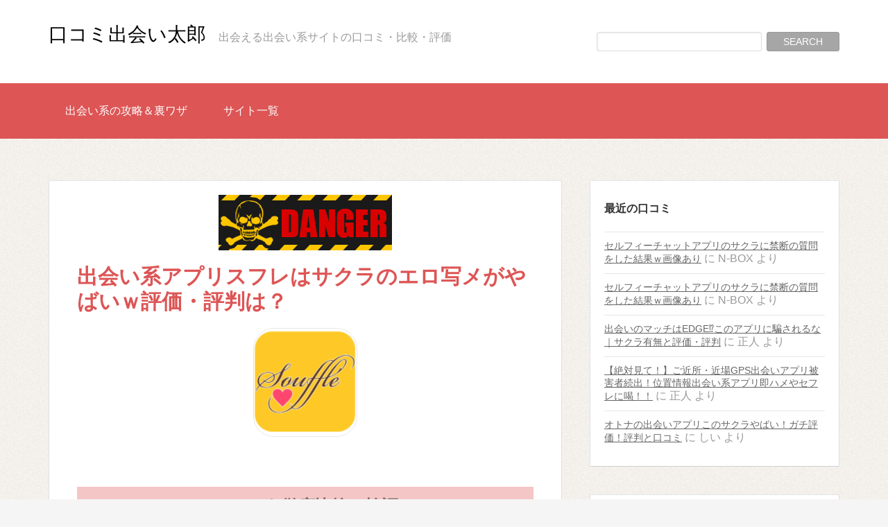

--- FILE ---
content_type: text/html; charset=UTF-8
request_url: https://deaitaro.net/%E3%82%B9%E3%83%95%E3%83%AC/
body_size: 16145
content:
<!DOCTYPE html>
<!--[if IE 7]>
<html class="ie ie7" lang="ja">
<![endif]-->
<!--[if IE 8]>
<html class="ie ie8" lang="ja">
<![endif]-->
<!--[if !(IE 7) | !(IE 8) ]><!-->
	<html lang="ja">
	<head prefix="og: http://ogp.me/ns# article: http://ogp.me/ns/article#">
<!-- Google Tag Manager -->
<script>(function(w,d,s,l,i){w[l]=w[l]||[];w[l].push({'gtm.start':
new Date().getTime(),event:'gtm.js'});var f=d.getElementsByTagName(s)[0],
j=d.createElement(s),dl=l!='dataLayer'?'&l='+l:'';j.async=true;j.src=
'https://www.googletagmanager.com/gtm.js?id='+i+dl;f.parentNode.insertBefore(j,f);
})(window,document,'script','dataLayer','GTM-K3V62NP');</script>
<!-- End Google Tag Manager -->
<meta charset="utf-8">
<meta name="msvalidate.01" content="41FFB2810E51A1B9818B839F3418A94C" />
<meta charset="UTF-8">
						<title>出会い系アプリスフレはサクラのエロ写メがやばいｗ評価・評判は？ | 口コミ出会い太郎</title>
			<meta name="description" content="出会い系サイト「スフレ」の口コミや評判、噂を評価・検証しています。出会える系を攻略する時の参考に！出会い系サイトを探すなら口コミ出会い太郎！">
			<meta name="keywords" content="スフレ,出会い系,口コミ,評判,評価,検証,比較">
			
	<meta name="viewport" content="width=device-width, initial-scale=1">
	<script src="//ajax.googleapis.com/ajax/libs/jquery/1.11.0/jquery.min.js"></script>
	<!-- <script src="https://deaitaro.net/wp-content/themes/deaitaro/js/jquery.lazyload.js"></script> -->
	<script src="https://deaitaro.net/wp-content/themes/deaitaro/js/deaitaro.js"></script>
	<link rel="profile" href="http://gmpg.org/xfn/11">
	<link rel="pingback" href="https://deaitaro.net/xmlrpc.php">
	<link rel="shortcut icon" href="https://deaitaro.net/wp-content/themes/deaitaro/img/favicon.ico" />
	<link rel="stylesheet" href="https://maxcdn.bootstrapcdn.com/font-awesome/4.7.0/css/font-awesome.min.css" integrity="sha384-wvfXpqpZZVQGK6TAh5PVlGOfQNHSoD2xbE+QkPxCAFlNEevoEH3Sl0sibVcOQVnN" crossorigin="anonymous">		<script type="text/javascript">
			window._wpemojiSettings = {"baseUrl":"https:\/\/s.w.org\/images\/core\/emoji\/72x72\/","ext":".png","source":{"concatemoji":"https:\/\/deaitaro.net\/wp-includes\/js\/wp-emoji-release.min.js?ver=4.2.7"}};
			!function(a,b,c){function d(a){var c=b.createElement("canvas"),d=c.getContext&&c.getContext("2d");return d&&d.fillText?(d.textBaseline="top",d.font="600 32px Arial","flag"===a?(d.fillText(String.fromCharCode(55356,56812,55356,56807),0,0),c.toDataURL().length>3e3):(d.fillText(String.fromCharCode(55357,56835),0,0),0!==d.getImageData(16,16,1,1).data[0])):!1}function e(a){var c=b.createElement("script");c.src=a,c.type="text/javascript",b.getElementsByTagName("head")[0].appendChild(c)}var f,g;c.supports={simple:d("simple"),flag:d("flag")},c.DOMReady=!1,c.readyCallback=function(){c.DOMReady=!0},c.supports.simple&&c.supports.flag||(g=function(){c.readyCallback()},b.addEventListener?(b.addEventListener("DOMContentLoaded",g,!1),a.addEventListener("load",g,!1)):(a.attachEvent("onload",g),b.attachEvent("onreadystatechange",function(){"complete"===b.readyState&&c.readyCallback()})),f=c.source||{},f.concatemoji?e(f.concatemoji):f.wpemoji&&f.twemoji&&(e(f.twemoji),e(f.wpemoji)))}(window,document,window._wpemojiSettings);
		</script>
		<style type="text/css">
img.wp-smiley,
img.emoji {
	display: inline !important;
	border: none !important;
	box-shadow: none !important;
	height: 1em !important;
	width: 1em !important;
	margin: 0 .07em !important;
	vertical-align: -0.1em !important;
	background: none !important;
	padding: 0 !important;
}
</style>
<link rel='stylesheet' id='comment-images-css'  href='https://deaitaro.net/wp-content/plugins/comment-images/css/plugin.css?ver=4.2.7' type='text/css' media='all' />
<link rel='stylesheet' id='comment-rating-field-plugin-rating-css'  href='https://deaitaro.net/wp-content/plugins/comment-rating-field-plugin/css/rating.css?ver=2.0.8' type='text/css' media='all' />
<link rel='stylesheet' id='wp-pagenavi-css'  href='https://deaitaro.net/wp-content/plugins/wp-pagenavi/pagenavi-css.css?ver=2.70' type='text/css' media='all' />
<link rel='stylesheet' id='thefunk_stylesheet-css'  href='https://deaitaro.net/wp-content/themes/deaitaro/style.css?ver=4.2.7' type='text/css' media='all' />
<link rel='stylesheet' id='wordpress-popular-posts-css'  href='https://deaitaro.net/wp-content/plugins/wordpress-popular-posts/style/wpp.css?ver=3.3.3' type='text/css' media='all' />
<script type='text/javascript' src='https://deaitaro.net/wp-includes/js/jquery/jquery.js?ver=1.11.2'></script>
<script type='text/javascript' src='https://deaitaro.net/wp-includes/js/jquery/jquery-migrate.min.js?ver=1.2.1'></script>
<script type='text/javascript'>
/* <![CDATA[ */
var cm_imgs = {"fileTypeError":"<strong>Heads up!<\/strong> You are attempting to upload an invalid image. If saved, this image will not display with your comment.","fileSizeError":"<strong>Heads up!<\/strong> You are attempting to upload an image that is too large. If saved, this image will not be uploaded.<br \/>The maximum file size is: ","limitFileSize":"5000000"};
/* ]]> */
</script>
<script type='text/javascript' src='https://deaitaro.net/wp-content/plugins/comment-images/js/plugin.min.js?ver=4.2.7'></script>
<link rel="EditURI" type="application/rsd+xml" title="RSD" href="https://deaitaro.net/xmlrpc.php?rsd" />
<link rel="wlwmanifest" type="application/wlwmanifest+xml" href="https://deaitaro.net/wp-includes/wlwmanifest.xml" /> 
<meta name="generator" content="WordPress 4.2.7" />
<link rel='canonical' href='https://deaitaro.net/%e3%82%b9%e3%83%95%e3%83%ac/' />
<link rel='shortlink' href='https://deaitaro.net/?p=9341' />
<!--[if lt IE 9]><script src="http://html5shim.googlecode.com/svn/trunk/html5.js"></script><![endif]-->
<style>
.site-header {
    background-color: #FFF !important;
}

.site-title a {
    color: #000 !important;
}

.site-title a:hover {
    color: #999 !important;
}

.site-description {
    color: #999 !important;
}

.nav-primary,
.ribbon-color .banner::before,
.no-css-transforms .ribbon-color .text,
.ribbon-color .text::before,
.ribbon-color .text::after,
.meta-category a,
.postwrap.postwrapBlog .item .post_date,
.postwrap .item .read_more,
button,
input[type="button"],
input[type="reset"],
input[type="submit"],
.button,
.pagination a {
    background-color: #D55 !important;
}

h2.entry-title {
    color: #D55 !important;
}
.content a {
	color:hsla(209,88%,55%,1.00);
}
.sidebar a {
	color:hsla(0,0%,40%,1.00);
	text-decoration:underline;
}
.sidebar a:hover{
	text-decoration:none;
}

h2.entry-title:hover,
a:hover {
    color: #999 !important;
}

.postwrap .item .read_more:hover,
button:hover,
input[type="button"]:hover,
input[type="reset"]:hover,
input[type="submit"]:hover,
.button:hover,
.pagination span,
.pagination a:hover {
    background-color: #999 !important;
}

.meta-category a,
.postwrap.postwrapBlog .item .post_date,
postwrap .item .read_more,
.pagination span,
.pagination a,
.postwrap .item .read_more,
.ribbon .text {
    color: #FFF !important;
}

.thefunk-nav-menu > .menu-item > a {
    color: #FFF !important;
}

.thefunk-nav-menu > .menu-item > a:hover {
    color: #000 !important;
}

.thefunk-nav-menu .current-menu-item > a {
    color: #000 !important;
}

.thefunk-head-nav > .menu-item > a {
    color: #000 !important;
}

.thefunk-head-nav > .menu-item > a:hover {
    color: #999 !important;
}

.footer-widgets,
.footer-widgets {
    background-color: #333 !important;
    color: #FFF !important;
}

.footer-widgets a {
    color: #999 !important;
}

.footer-widgets a:hover {
    color: #FFF !important;
}

.footer-widgets h3,
.footer-widgets h2 {
    color: #FFF !important;
}




</style>
	<style type="text/css">.recentcomments a{display:inline !important;padding:0 !important;margin:0 !important;}</style>
				<!-- WordPress Popular Posts v3.3.3 -->
				<script type="text/javascript">//<![CDATA[

					var sampling_active = 0;
					var sampling_rate   = 100;
					var do_request = false;

					if ( !sampling_active ) {
						do_request = true;
					} else {
						var num = Math.floor(Math.random() * sampling_rate) + 1;
						do_request = ( 1 === num );
					}

					if ( do_request ) {

						// Create XMLHttpRequest object and set variables
						var xhr = ( window.XMLHttpRequest )
						  ? new XMLHttpRequest()
						  : new ActiveXObject( "Microsoft.XMLHTTP" ),
						url = 'https://deaitaro.net/wp-admin/admin-ajax.php',
						params = 'action=update_views_ajax&token=4bc9aceb4a&wpp_id=9341';
						// Set request method and target URL
						xhr.open( "POST", url, true );
						// Set request header
						xhr.setRequestHeader( "Content-type", "application/x-www-form-urlencoded" );
						// Hook into onreadystatechange
						xhr.onreadystatechange = function() {
							if ( 4 === xhr.readyState && 200 === xhr.status ) {
								if ( window.console && window.console.log ) {
									window.console.log( xhr.responseText );
								}
							}
						};
						// Send request
						xhr.send( params );

					}

				//]]></script>
				<!-- End WordPress Popular Posts v3.3.3 -->
				<style type="text/css" id="custom-background-css">
body.custom-background { background-image: url('https://deaitaro.net/wp-content/themes/deaitaro/assets/images/body.png'); background-repeat: repeat; background-position: top left; background-attachment: scroll; }
</style>
	<script type="application/ld+json">
	{
	    "@context": "http://schema.org",
	    "@type": "NewsArticle",
	    "mainEntityOfPage":{
	        "@type":"WebPage",
	        "@id":"https://deaitaro.net/%e3%82%b9%e3%83%95%e3%83%ac/" // パーマリンクを取得
	    },
	    "headline": "出会い系アプリスフレはサクラのエロ写メがやばいｗ評価・評判は？", // ページタイトルを取得
	    "image": {
	        "@type": "ImageObject",
	        "url": "https://deaitaro.net/wp-content/uploads/2017/04/suhure51.png",
	        "height": 800,
	        "width": 800
	    },
	    "datePublished": "2017/04/14", // 記事投稿時間
	    "dateModified": "2018/01/26", // 記事更新時間
	    "author": {
	        "@type": "Person",
	        "name": "" // 投稿者ニックネーム
	    },
	    "publisher": {
	        "@type": "Organization",
	        "name": "口コミ出会い太郎", // サイト名
	        "logo": {
	            "@type": "ImageObject",
	            "url": "https://deaitaro.net/wp-content/themes/deaitaro/img/logo.png", // ロゴ画像
	            "width": 130,
	            "height": 53
	        }
	    },
	    "description": "出会い系アプリスフレの評価・評判はここ！
スフレアプリで出会いを探す。サクラの有無をチェック！


今回はAnd…" // 抜粋
	}
	</script>
	<link rel="stylesheet" type="text/css" href="https://deaitaro.net/wp-content/themes/deaitaro/additional.css"/>
</head>
<body class="single single-post postid-9341 single-format-standard custom-background">
<!-- Google Tag Manager (noscript) -->
<noscript><iframe src="https://www.googletagmanager.com/ns.html?id=GTM-K3V62NP"
height="0" width="0" style="display:none;visibility:hidden"></iframe></noscript>
<!-- End Google Tag Manager (noscript) -->
	<div class="site-container">
		<header class="site-header" style="background-image: url(''); background-position: center; background-size: 1349px 194px !important;">
			<div class="wrap">
				<div class="title-area">
															<p class="site-title Add-site-title">
						<a href="https://deaitaro.net/" title="口コミ出会い太郎">
						口コミ出会い太郎						</a>
					</p>
										<p class="site-description">
						出会える出会い系サイトの口コミ・比較・評価					</p>
                    <div class="search-form-area">
                    <div class="widget widget_search"><form role="search" method="get" id="searchform" action="https://deaitaro.net/">
	<div>
		<input type="text" value="" name="s" id="s" class="search-query"/>
		<input type="submit" id="searchsubmit" class="search-submit" value="Search" />
    </div>
</form></div>                    </div>
				</div>
							</div>
		</header>
		<nav class="nav-primary">
			<div class="wrap"><ul class="thefunk-nav-menu"><li id="menu-item-4751" class="menu-item menu-item-type-taxonomy menu-item-object-column-category menu-item-4751"><a href="https://deaitaro.net/column-category/%e5%87%ba%e4%bc%9a%e3%81%84%e7%b3%bb%e3%81%ae%e6%94%bb%e7%95%a5%ef%bc%86%e8%a3%8f%e3%83%af%e3%82%b6/">出会い系の攻略＆裏ワザ</a></li>
<li id="menu-item-2408" class="menu-item menu-item-type-post_type menu-item-object-page menu-item-2408"><a href="https://deaitaro.net/%e3%82%b5%e3%82%a4%e3%83%88%e4%b8%80%e8%a6%a7/">サイト一覧</a></li>
</ul></div>		</nav>
		<div class="site-inner">
	<div class="content-sidebar-wrap">
		<main class="content">
										<article id="post-9341" class="entry post-9341 post type-post status-publish format-standard has-post-thumbnail hentry category-closed category-point category-1 category-app category-android">
										<div class="entry-content">
    <div class="badsite"><img src="https://deaitaro.net/wp-content/themes/deaitaro/img/bad.png" class="bad-action" alt="badsaite"></div>
<h1>出会い系アプリスフレはサクラのエロ写メがやばいｗ評価・評判は？</h1>

        
<div id="top-box">
<div class="app-icon">
	<img width="167" height="175" src="https://deaitaro.net/wp-content/uploads/2017/04/suhure51.png" class="attachment-post-thumbnail wp-post-image" alt="suhure5" /></div>
</div>

<h2>スフレを徹底比較＆検証</h2>
<div class="article-content">
<h3>出会い系アプリスフレの評価・評判はここ！</h3>
<h3>スフレアプリで出会いを探す。サクラの有無をチェック！</h3>
<div>
<p>今回はAndroidの出会い系アプリ「スフレ」を使って出会いがあるのかを試していきたいと思います。</p>
<p>では早速StoreからAndroidに「スフレ」のアプリをインストールし、簡単なプロフを登録して進めていきます。終わったらアプリを閉じて少しの間放置をします。</p>
<p>ある程度時間が経ったタイミングで起動をしてみると…<br />
<img class="alignnone size-full wp-image-17433" src="https://deaitaro.net/wp-content/uploads/2017/04/suhure4.png" alt="suhure4" width="640" height="704" /><br />
<img class="alignnone size-full wp-image-17431" src="https://deaitaro.net/wp-content/uploads/2017/04/suhure2.png" alt="suhure2" width="640" height="204" /></p>
<p>スフレに登録してすぐにも関わらず、すぐにたくさんのメッセージが女の子から届いていました。ではそんな女の子たちが私に送ってきたメッセージの内容を紹介していきます。</p>
<ul>
<li>旦那がマレーシアに転勤してからずっと1人です。連絡ももらえなくなってしまってもう我慢の限界なので食事だけでも一緒にどうですか？</li>
<li>電話番号交換はOKの人ですか？今すぐ電話番号教えていいですか？</li>
<li>コスプレとかする風俗で働いてるんですけど最初は「コスプレ好きな人が楽しく働ける」っていう勧誘でした。プライベートでエッチする機会無いし本当は風俗したくないです。でもテクニックは身についたのでプライベートエッチの相手してくれませんか？</li>
<li>社会人として1日1日日々勉強です！その分毎日疲れてヘコんでます。スフレ好きさんも忙しいですよね？お互い空いてる時間で無理せず会ってお話できる関係はどうですか？今日は早めに仕事が終わりました！</li>
</ul>
<p>などなど。出会いたい、エッチしましょうという内容のメッセージをもらう事が出来たのです。</p>
<p>でも皆さん。普通に考えてください。なぜ私にこんな簡単にメッセージが届くのか気になりませんか？<br />
その秘密を特別にお教えします。それは…簡単なプロフィールを登録するのみなのです！</p>
<p>私が登録したプロフィールがこちらとなります。<br />
<img class="alignnone size-full wp-image-17432" src="https://deaitaro.net/wp-content/uploads/2017/04/suhure3.png" alt="suhure3" width="640" height="301" /></p>
<p>名前はスフレ好き。年齢が56歳の北海道函館在住。顔写真は無しのプロフィールとなります。このプロフィールであれだけの連絡…もう皆さん、お分かりですね。<br />
そうなのです。私に連絡をくれた女性は全員がサクラということなのです。</p>
<p>こんな内容のプロフィールで連絡をくれるのはサクラしかいません。素人の女の子だとすると、こんな怪しい男にメッセージを送る可能性は皆無です。なのでスフレアプリにはサクラがいるという事になるのです。</p>
<p>でも皆さん！本物の素人女子から連絡をいただきたいですよね？<br />
それができちゃうんです！この<strong><span style="font-size: 14pt;"><a href="https://deaitaro.net/column/deai-urawaza/">裏技</a></span></strong>を使えば、<strong>素人の女の子からたくさんのメッセージが届く</strong>ことが現実に起こります！これを試すだけで<span style="font-size: 12pt; color: #ff0000; background-color: #ffff99;"><strong>たくさんの女の子と出会いがある</strong></span>かもしれません！是非やってみてください！<br />
<a href="https://deaitaro.net/column/deai-urawaza/"><span style="font-size: 14pt; background-color: #ccffcc; color: #008000;"><strong>→【管理人オススメ】出会い系で女の子からたくさんの連絡をGETする方法！</strong></span></a></p>
<h4>スフレアプリのサクラに返信をしてみたのでそれを紹介します！</h4>
</div>
<p>スフレアプリにサクラがいることはわかりましたが、実際に返信をしてみた内容をご紹介しようとお思います。<br />
<img class="alignnone size-full wp-image-17430" src="https://deaitaro.net/wp-content/uploads/2017/04/suhure1.png" alt="suhure1" width="640" height="314" /></p>
<div>
<p>スフレアプリ　サクラ☆こうめ☆</p>
<p>☆こうめ☆からは<br />
「もしかして妊娠気にしてる？私避妊の意識は高いと思ってるから安心してね☆生中とゴムどっちが好き？今夜お願いできないかな？☆」</p>
<p>「今夜生中できるー？？☆お酒飲んでからでもいいけどお酒もエッチも生が好きかなー！！」と連絡が来ていたので、これは生でヤレるのでは無いかと思い、私からLINE交換を申し込んでみました。</p>
<p>『中だしさせて♡やりとり円滑にしたいからライン交換できないかな？』と簡潔に伝え、一緒にLINEのIDを送ってみると…</p>
<p>「文字化けしちゃってますよ；；もう一回送ってもらえませんか・・？」と返信がありました。</p>
<p>これはサクラが文字化けを装って見えないフリをしている感じですね。</p>
</div>
<p>先にお伝えしましょう。<strong>悪徳出会い系のサクラ</strong>はLINEを交換してしまうと、自分の売上にならないので<strong>LINEやカカオのID交換を極端に嫌がるという特徴</strong>があるのです。</p>
<p>なのでサクラは文字化けという見えないフリをして、やりとりを無理やり続けようとしてくるのです。私はIDを送るとき際、英数字とは別にひらがなでも送るようにしています。英数字を文字化けさせるのは技術的に可能なのですが、ひらがなは中々難しいとさせています。なのでこの場合は☆こうめ☆が嘘をついているということになるのです。</p>
<p>結果スフレでLINE交換をしてもなんの意味もありません。スフレで女の子と出会うなんて夢のまた夢なのでご注意を。</p>
<p>しかしそれでもちゃんとした<strong>優良出会い系で</strong><strong>女の子の連絡先を</strong><strong><span class="s1">GET</span></strong><span class="s1">する方法があります。</span>その方法で<strong><a href="https://deaitaro.net/column/line/">たくさんの女の子と連絡を交換しましょう！</a></strong></p>
<div>
<p>ちなみに私自らが実践し、<span style="color: #ff0000; font-size: 12pt; background-color: #ffff99;"><strong>クソみたいなサクラの特徴</strong></span>をまとめたのがあるので是非参考にしてください。<br />
<span style="background-color: #ccffcc; color: #008000;"><strong><span style="font-size: 14pt;"><a style="background-color: #ccffcc; color: #008000;" href="https://deaitaro.net/column/%E3%82%B5%E3%82%AF%E3%83%A9%E8%A6%8B%E5%88%86%E3%81%91%E6%96%B9/">→出会い系サクラ見分け方神まとめ(エロ注意)</a></span></strong></span></p>
</div>
<div>
<p>さらにさらにサクラがいる悪徳アプリでは<span style="color: #ff0000; background-color: #ffff99;"><strong>何も起きずに</strong><strong>出会えない</strong></span>というのがわかるので是非試してください。<br />
<span style="font-size: 14pt; background-color: #ccffcc; color: #008000;"><strong><a style="background-color: #ccffcc; color: #008000;" href="https://deaitaro.net/column/line/">→【管理人オススメ】優良出会い系で女の子のLINEをGETしまくる方法</a></strong></span></p>
<h4>スフレアプリの料金設定はどうなっているのでしょうか？</h4>
<table border="3">
<tbody>
<tr>
<th></th>
<th>メール送信</th>
<th>メール受信</th>
</tr>
<tr>
<td>スフレ</td>
<td>240円</td>
<td>0円</td>
</tr>
<tr>
<td><a href="https://deaitaro.net/wakuwaku/">ワクワクメール</a></td>
<td>50円</td>
<td>0円</td>
</tr>
<tr>
<td><a href="https://deaitaro.net/pcmax/">PCMAX</a></td>
<td>50円</td>
<td>0円</td>
</tr>
<tr>
<td><a href="https://deaitaro.net/jmail/">Jメール</a></td>
<td>70円</td>
<td>0円</td>
</tr>
</tbody>
</table>
<p><span style="font-size: 12pt; color: #ff0000; background-color: #ffff99;"><strong>優良出会い系</strong></span>と言われている<strong><span style="font-size: 14pt;"><a href="https://deaitaro.net/pcmax/">PCMAX</a></span></strong><span style="color: #000000;">や</span><strong><span style="font-size: 14pt;"><a href="https://deaitaro.net/wakuwaku/">ワクワクメール</a></span></strong>の50円に対してスフレは<strong>5</strong><span style="font-size: 12pt;"><strong>倍弱</strong></span>ほどの値段。</p>
<p>事前に好みの女の子を絞ってメールが送れる分、高めの料金設定になっている<strong><span style="font-size: 14pt;"><a href="https://deaitaro.net/jmail/">ミントC!Jメール</a></span></strong>と比べても<strong>4</strong><span style="font-size: 12pt;"><strong>倍弱ほど</strong></span>の値段です。<br />
サクラが大量にいて正直全くと言っていいほど出会えないのにこの値段は<span style="font-size: 12pt; color: #ff0000; background-color: #ffff99;"><strong>ぼったくり</strong></span>で間違いありません。</p>
<p>優良出会い系サイトであれば<strong><span style="font-size: 14pt;"><a href="https://deaitaro.net/column/deai-urawaza/">無料ポイント内で出会う裏ワザ</a></span></strong>を使うこともできます。</p>
<p><span style="font-size: 12pt;"><strong>全く出会えない悪徳アプリのサクラ</strong></span>に無駄な課金を続けるぐらいなら、サクッと優良出会い系サイトの<span style="font-size: 12pt;"><strong>無料期間で連絡先交換</strong></span>をしたほうが絶対に良いです。</p>
<p>スフレのようなアプリは今すぐ<span style="color: #ff0000; font-size: 12pt; background-color: #ffff99;"><strong>退会</strong></span><span style="color: #ff0000; background-color: #ffff99;"><strong>、</strong></span><span style="color: #ff0000; font-size: 12pt; background-color: #ffff99;"><strong>アンインストール</strong></span>しましょう。</p>
<h4>出会い系アプリスフレのサクラリストを作ってみると…</h4>
<ul>
<li>スフレ　サクラ　ぱるる</li>
<li>スフレ　アプリ　みゅー</li>
<li>スフレ　サクラ　花音（かのてやん）</li>
<li>スフレ　サクラ　ありさ丸、、、</li>
<li>スフレ　アプリ　かおりん</li>
<li>スフレ　サクラ　☆こうめ☆</li>
<li>スフレ　さくら　美樹【不倫希望】</li>
<li>スフレ　さくら　ぷぅーこ</li>
</ul>
<p>少し使っただけですが上記はもちろんこれ以外にもたくさんのサクラからの連絡が確認できました。私があげた女の子は全員がサクラで間違いありません。もし今やり取りをしてる人で上記の名前にはご注意を。スフレアプリなんて速攻で削除するのをお勧めします！</p>
<h4>スフレアプリの評価・評判まとめ｜出会いはサクラのみ！</h4>
</div>
<div>
<p>Androidアプリ「スフレ」は、サクラだらけの悪質な出会い系アプリです。</p>
<p>こんなアプリで出会えることなんて絶対にないので、スフレアプリは今すぐアンインストールすることをおすすめします。</p>
<p>&nbsp;</p>
</div>
	<p>サクラばかりの出会い系が多いので、つい忘れてしまいそうになりますが、本来、出会い系で女の子に会うのは簡単なことです。</p>
<p><span style="background-color: #ffff99;"><strong>以下に私が実際に使用し、女の子に会えた出会い系の中から、<span style="color: #ff00ff;">コストパフォーマンス</span>、<span style="color: #ff00ff;">会うまでの速さ</span>、<span style="color: #ff00ff;">女の子の質</span>などを考慮した上で、厳選した出会い系とその攻略法をまとめました。</strong></span></p>
<p><span style="font-size: 14pt;"><strong>「<span style="color: #ff0000;">誰でも</span>」「<span style="color: #ff0000;">簡単に</span>」</strong><strong>「<span style="color: #ff0000;">会える</span>」</strong></span>出会い系と攻略法ばかりですので、是非、お試しください。</p>
<p><span style="color: #ff99cc;"><strong>管理人検証済<span style="font-size: 18pt; color: #ff00ff;">「出会える」</span>出会い系</strong></span></p>
<p><strong><a href="https://deaitaro.net/jmail/">＞【検証済】エロ注意！激カワ・激エロ娘が多数の最強出会い系</a></strong></p>
<p><strong><a href="https://deaitaro.net/wakuwaku/">＞【検証済】女性会員数は業界TOP級！彼女もセフレも即GET！！</a></strong></p>
<p><strong><a href="https://deaitaro.net/happymail/">＞【検証済】即会い・即ハメするならココ！爆乳JDとタダマン！</a></strong></p>
<p><strong><a href="https://deaitaro.net/pcmax/">＞【検証済】エロ女多すぎｗ開始30分で4人とLINE交換達成！</a></strong></p>
<p><span style="color: #ff99cc;"><strong>管理人実践済<span style="font-size: 18pt; color: #ff00ff;">「女子を落とす極意」</span>を限定公開！</strong></span></p>
<p><strong><a href="https://deaitaro.net/column/deai-urawaza/">＞【必見】爆速で女の子をGETする超カンタンな裏ワザ！</a></strong></p>
<p><strong><a href="https://deaitaro.net/column/line/">＞【最強】女の子のLINEをサクっと聞き出すコツ教えます！</a></strong></p>
<p><span style="color: #ff99cc;"><strong><span style="font-size: 18pt;"><span style="color: #ff00ff;">「AV女優が男を漁る」</span></span><span style="color: #ff99cc;">出会い系を教えます</span></strong></span></p>
<p><strong><a href="https://deaitaro.net/column/紗倉まな出会い系/" target="_blank">＞【衝撃】徹底調査で紗倉まなが使っている出会い系が判明！</a></strong></p>
</div>

<div class="push">
		<h3>▼▼出会い太郎オススメ▼▼</h3>
		
                    <a href="https://deaitaro.net/pc/jmail/" onClick="ga('send','event','outsideLink','banner','ミントC！Jメール');" target="_blank" rel="nofollow" class="hover"><img src="http://aff.i-mobile.co.jp/display_data.ashx?advid=7449" border="0" alt="ミントC！Jメール" ></a>
                                                <a href="https://deaitaro.net/jmail/" onClick="ga('send','event','insideLink','underbanner','ミントC！Jメール＆アプリのサクラや口コミをガチ調査！');" title="ミントC！Jメール＆アプリのサクラや口コミをガチ調査！">ミントC！Jメール＆アプリのサクラや口コミをガチ調査！</a>
                    
                            </div>

                        						<div class="social-area">
							<ul class="social-button">
								<!-- Twitter -->
								<li class="sc-tw"><a data-url="" href="https://twitter.com/share" class="twitter-share-button" data-lang="ja" data-count="vertical" data-dnt="true">ツイート</a></li>
								<!-- Facebook -->
								<li class="sc-fb"><div class="fb-like" data-href="" data-layout="box_count" data-action="like" data-show-faces="true" data-share="false"></div></li>
								<!-- はてなブックマーク -->
								<li><a href="http://b.hatena.ne.jp/entry/" class="hatena-bookmark-button" data-hatena-bookmark-layout="vertical-balloon" data-hatena-bookmark-lang="ja" title="このエントリーをはてなブックマークに追加"><img src="https://b.st-hatena.com/images/entry-button/button-only@2x.png" alt="このエントリーをはてなブックマークに追加" width="20" height="20" style="border:none;" /></a></li>
							</ul>
						<!-- Facebook用 -->
						<div id="fb-root"></div>
						</div>
                        
						
<h2>スフレの口コミ評価</h2>

    		<p style="text-align:center">絶賛口コミ募集中です！</p>




<h2>スフレの口コミを投稿する</h2>
<div class="baby-text"><p>スフレの評価・評判・口コミ・検証・攻略・被害・情報はこちらへお願いします。悪徳出会い系チャットアプリ撲滅にご協力をお願いします。</p>
</div>
						<div id="respond" class="comment-respond">
				<h3 id="reply-title" class="comment-reply-title"> <small><a rel="nofollow" id="cancel-comment-reply-link" href="/%E3%82%B9%E3%83%95%E3%83%AC/#respond" style="display:none;">コメントをキャンセル</a></small></h3>
									<form action="https://deaitaro.net/wp-comments-post.php" method="post" id="commentform" class="comment-form">
																										<p class="comment-form-author"><input id="author" name="author" type="text" placeholder="名前" value="" size="30" /></p>
		<!-- CRFP Fields: Start -->
		<p class="crfp-field">
	        	        	<label for="rating-star">評価</label>
	        		        <input name="rating-star" type="radio" class="star" value="1" />
	        <input name="rating-star" type="radio" class="star" value="2" />
	        <input name="rating-star" type="radio" class="star" value="3" />
	        <input name="rating-star" type="radio" class="star" value="4" />
	        <input name="rating-star" type="radio" class="star" value="5" />
	        <input type="hidden" name="crfp-rating" value="0" />
	    </p>
	    <!-- CRFP Fields: End -->
														<p class="comment-form-comment"><textarea id="comment" name="comment" cols="45" rows="8" aria-required="true" placeholder="コメント"></textarea></p>						
						<p class="form-submit"><input name="submit" type="submit" id="submit" class="submit" value="コメントを送信" /> <input type='hidden' name='comment_post_ID' value='9341' id='comment_post_ID' />
<input type='hidden' name='comment_parent' id='comment_parent' value='0' />
</p><div id="comment-image-wrapper"><p id="comment-image-error"></p><label for='comment_image_9341'>Select an image for your comment (GIF, PNG, JPG, JPEG):</label><input type='file' name='comment_image_9341' id='comment_image' /></div><!-- #comment-image-wrapper -->					</form>
							</div><!-- #respond -->
			
<h2>スフレのアプリ情報</h2>
<table class="site-summary">
<tr><th>アプリ名</th><td>スフレ</td></tr>
<tr><th>ダウンロードURL</th><td>
    <p>iOS：
            -        </p>
    <p>Android：
            https://play.google.com/store/apps/details?id=com.hproject.souffle&hl=ja        </p>
</td></tr>
<tr><th>開発者名</th><td>株式会社H Project</td></tr>
<tr><th>開発者ウェブサイト</th><td></td></tr>
<tr><th>サポートURL</th><td>http://h-project.com/souffle/</td></tr>
<tr><th>料金形態</th><td><p>1pt=12円</p>
<p>個別メッセージ添付画像閲覧：20pt<br />
個別メッセージ送信：20pt<br />
リミット解除：2000pt</p>
</td></tr></table>



<div class="push">
		<h3>▼▼出会い太郎オススメ▼▼</h3>
		
                    <a href="https://deaitaro.net/pc/wakuwaku/" onClick="ga('send','event','outsideLink','banner','ワクワクメール');" target="_blank" rel="nofollow" class="hover"><img src="http://aff.i-mobile.co.jp/display_data.ashx?advid=3061" border="0" alt="ワクワクメール" ></a>
                                                <a href="https://deaitaro.net/wakuwaku/" onClick="ga('send','event','insideLink','underbanner','ワクワクメール＆アプリの評価や口コミ評判をガチ検証！');" title="ワクワクメール＆アプリの評価や口コミ評判をガチ検証！">ワクワクメール＆アプリの評価や口コミ評判をガチ検証！</a>
                    
                        </div>

											</div>
					<footer class="entry-footer">
											</footer>
				</article>
											<div class="clear"></div>
									</main>
		<aside class="sidebar sidebar-primary widget-area">
	
		<div id="recent-comments-2" class="row widget widget_recent_comments"><div class="widget-wrap"><h3 class="widget-title">最近の口コミ</h3><ul id="recentcomments"><li class="recentcomments"><a href="https://deaitaro.net/%e3%82%bb%e3%83%ab%e3%83%95%e3%82%a3%e3%83%bc%e3%83%81%e3%83%a3%e3%83%83%e3%83%88/comment-page-3/#comment-19531">セルフィーチャットアプリのサクラに禁断の質問をした結果ｗ画像あり</a> に <span class="comment-author-link">N-BOX</span> より</li><li class="recentcomments"><a href="https://deaitaro.net/%e3%82%bb%e3%83%ab%e3%83%95%e3%82%a3%e3%83%bc%e3%83%81%e3%83%a3%e3%83%83%e3%83%88/comment-page-3/#comment-19529">セルフィーチャットアプリのサクラに禁断の質問をした結果ｗ画像あり</a> に <span class="comment-author-link">N-BOX</span> より</li><li class="recentcomments"><a href="https://deaitaro.net/%e3%83%9e%e3%83%83%e3%83%81/comment-page-57/#comment-18420">出会いのマッチはEDGE⁉︎このアプリに騙されるな｜サクラ有無と評価・評判</a> に <span class="comment-author-link">正人</span> より</li><li class="recentcomments"><a href="https://deaitaro.net/column/gps/comment-page-1/#comment-18419">【絶対見て！】ご近所・近場GPS出会いアプリ被害者続出！位置情報出会い系アプリ即ハメやセフレに喝！！</a> に <span class="comment-author-link">正人</span> より</li><li class="recentcomments"><a href="https://deaitaro.net/%e3%82%aa%e3%83%88%e3%83%8a%e3%81%ae%e5%87%ba%e4%bc%9a%e3%81%84/comment-page-1/#comment-18212">オトナの出会いアプリこのサクラやばい！ガチ評価！評判と口コミ</a> に <span class="comment-author-link">しい</span> より</li></ul></div></div>        <div class="row widget">
        <div class="widget-wrap">
        <h3 class="widget-title">アクセス急上昇</h3>
        <ul class="sidebarlist">
                <li>
			<a href="https://deaitaro.net/wakuwaku/" onClick="ga('send','event','insideLink','sidebar-accessranking','ワクワクメール＆アプリの評価や口コミ評判をガチ検証！');" class="hover"><img width="192" height="192" src="https://deaitaro.net/wp-content/uploads/2015/06/wakuwaku.jpeg" class="attachment-post-thumbnail wp-post-image" alt="wakuwaku" /></a>
			<a href="https://deaitaro.net/wakuwaku/" onClick="ga('send','event','insideLink','sidebar-accessranking','ワクワクメール＆アプリの評価や口コミ評判をガチ検証！');" class="hover">ワクワクメール＆アプリの評価や口コミ評判をガチ検証！</a>
        </li>
                <li>
			<a href="https://deaitaro.net/jmail/" onClick="ga('send','event','insideLink','sidebar-accessranking','ミントC！Jメール＆アプリのサクラや口コミをガチ調査！');" class="hover"><img width="225" height="225" src="https://deaitaro.net/wp-content/uploads/2015/06/jmail.jpeg" class="attachment-post-thumbnail wp-post-image" alt="jmail" /></a>
			<a href="https://deaitaro.net/jmail/" onClick="ga('send','event','insideLink','sidebar-accessranking','ミントC！Jメール＆アプリのサクラや口コミをガチ調査！');" class="hover">ミントC！Jメール＆アプリのサクラや口コミをガチ調査！</a>
        </li>
                <li>
			<a href="https://deaitaro.net/%e3%83%9e%e3%83%83%e3%83%81/" onClick="ga('send','event','insideLink','sidebar-accessranking','出会いのマッチはEDGE⁉︎このアプリに騙されるな｜サクラ有無と評価・評判');" class="hover"><img width="179" height="182" src="https://deaitaro.net/wp-content/uploads/2017/01/15.png" class="attachment-post-thumbnail wp-post-image" alt="15" /></a>
			<a href="https://deaitaro.net/%e3%83%9e%e3%83%83%e3%83%81/" onClick="ga('send','event','insideLink','sidebar-accessranking','出会いのマッチはEDGE⁉︎このアプリに騙されるな｜サクラ有無と評価・評判');" class="hover">出会いのマッチはEDGE⁉︎このアプリに騙されるな｜サクラ有無と評価・評判</a>
        </li>
                <li>
			<a href="https://deaitaro.net/fine/" onClick="ga('send','event','insideLink','sidebar-accessranking','出会い系fineのサクラがアホすぎて草ｗアプリの真実を評価したぞ');" class="hover"><img width="181" height="181" src="https://deaitaro.net/wp-content/uploads/2017/04/1cb58a6f42c6741b352e5fc01ca5922d.png" class="attachment-post-thumbnail wp-post-image" alt="スクリーンショット 2017-04-17 14.26.06" /></a>
			<a href="https://deaitaro.net/fine/" onClick="ga('send','event','insideLink','sidebar-accessranking','出会い系fineのサクラがアホすぎて草ｗアプリの真実を評価したぞ');" class="hover">出会い系fineのサクラがアホすぎて草ｗアプリの真実を評価したぞ</a>
        </li>
                <li>
			<a href="https://deaitaro.net/%e3%83%93%e3%83%93%e3%81%a3%e3%81%a8/" onClick="ga('send','event','insideLink','sidebar-accessranking','出会いアプリビビっとのサクラは自動返信多用！？評価・口コミは？');" class="hover"><img width="178" height="178" src="https://deaitaro.net/wp-content/uploads/2017/05/c9c575851a644b8802466036d010785a.png" class="attachment-post-thumbnail wp-post-image" alt="スクリーンショット 2017-05-09 10.54.27" /></a>
			<a href="https://deaitaro.net/%e3%83%93%e3%83%93%e3%81%a3%e3%81%a8/" onClick="ga('send','event','insideLink','sidebar-accessranking','出会いアプリビビっとのサクラは自動返信多用！？評価・口コミは？');" class="hover">出会いアプリビビっとのサクラは自動返信多用！？評価・口コミは？</a>
        </li>
                <li>
			<a href="https://deaitaro.net/snazeeapp/" onClick="ga('send','event','insideLink','sidebar-accessranking','snazee（スナジー）アプリで出会いは？評価・評判まとめ｜サクラのオンパレードw');" class="hover"><img width="177" height="179" src="https://deaitaro.net/wp-content/uploads/2017/01/6b3e9808e554124d8d99cec3d3f4d6ab.png" class="attachment-post-thumbnail wp-post-image" alt="スクリーンショット 2017-01-10 14.16.59" /></a>
			<a href="https://deaitaro.net/snazeeapp/" onClick="ga('send','event','insideLink','sidebar-accessranking','snazee（スナジー）アプリで出会いは？評価・評判まとめ｜サクラのオンパレードw');" class="hover">snazee（スナジー）アプリで出会いは？評価・評判まとめ｜サクラのオンパレードw</a>
        </li>
                <li>
			<a href="https://deaitaro.net/pcmax/" onClick="ga('send','event','insideLink','sidebar-accessranking','PCMAX＆アプリ口コミ評判をガチ評価！');" class="hover"><img width="100" height="100" src="https://deaitaro.net/wp-content/uploads/2015/06/4c58abbd26857db54ec368e2af1cadb0.png" class="attachment-post-thumbnail wp-post-image" alt="pcmax_出会い" /></a>
			<a href="https://deaitaro.net/pcmax/" onClick="ga('send','event','insideLink','sidebar-accessranking','PCMAX＆アプリ口コミ評判をガチ評価！');" class="hover">PCMAX＆アプリ口コミ評判をガチ評価！</a>
        </li>
                <li>
			<a href="https://deaitaro.net/life/" onClick="ga('send','event','insideLink','sidebar-accessranking','夜トモ(元LIFE)出会いアプリ夜とものサクラが笑えるｗ評判を評価！');" class="hover"><img width="140" height="140" src="https://deaitaro.net/wp-content/uploads/2015/12/d4ea31566da45049e5eb338a3546baed.jpeg" class="attachment-post-thumbnail wp-post-image" alt="夜トモ_アプリ" /></a>
			<a href="https://deaitaro.net/life/" onClick="ga('send','event','insideLink','sidebar-accessranking','夜トモ(元LIFE)出会いアプリ夜とものサクラが笑えるｗ評判を評価！');" class="hover">夜トモ(元LIFE)出会いアプリ夜とものサクラが笑えるｗ評判を評価！</a>
        </li>
                <li>
			<a href="https://deaitaro.net/%e3%83%a2%e3%82%b3%e3%83%a2%e3%82%b3/" onClick="ga('send','event','insideLink','sidebar-accessranking','モコモコ出会いアプリ、このサクラがスゴイ！評判口コミをガチ評価！');" class="hover"><img width="225" height="225" src="https://deaitaro.net/wp-content/uploads/2015/07/5f512902124da55ed41d57e7838c933b.jpeg" class="attachment-post-thumbnail wp-post-image" alt="モコモコアプリ" /></a>
			<a href="https://deaitaro.net/%e3%83%a2%e3%82%b3%e3%83%a2%e3%82%b3/" onClick="ga('send','event','insideLink','sidebar-accessranking','モコモコ出会いアプリ、このサクラがスゴイ！評判口コミをガチ評価！');" class="hover">モコモコ出会いアプリ、このサクラがスゴイ！評判口コミをガチ評価！</a>
        </li>
        

        </ul>
                </div>
        </div>

        <div class="row widget">
        <div class="widget-wrap">
        <h3 class="widget-title">最近の記事</h3>
        <ul>
                <li>
            <a href="https://deaitaro.net/column/%e3%83%9e%e3%83%83%e3%83%81/" onClick="ga('send','event','insideLink','sidebar-column','出会い無料の【マッチ】無修正が苦手な人は注意！？サクラがエロすぎるｗｗｗ');" class="hover">出会い無料の【マッチ】無修正が苦手な人は注意！？サクラがエロすぎるｗｗｗ</a>
        </li>
                <li>
            <a href="https://deaitaro.net/column/%e3%82%ad%e3%83%9f%e3%83%9e%e3%83%81/" onClick="ga('send','event','insideLink','sidebar-column','SNSキミマチの人気沸騰中！サクラだらけのアプリが一体なぜ？その真相を探る！');" class="hover">SNSキミマチの人気沸騰中！サクラだらけのアプリが一体なぜ？その真相を探る！</a>
        </li>
                <li>
            <a href="https://deaitaro.net/column/%e3%83%9a%e3%82%a2%e3%83%aa%e3%83%b3%e3%82%b0/" onClick="ga('send','event','insideLink','sidebar-column','大人気！ペアリングのギャル(サクラ)をまとめてみたら美女しかいなかったｗｗ');" class="hover">大人気！ペアリングのギャル(サクラ)をまとめてみたら美女しかいなかったｗｗ</a>
        </li>
                <li>
            <a href="https://deaitaro.net/column/complex/" onClick="ga('send','event','insideLink','sidebar-column','COMPLEXの可愛いサクラを集めてみたｗｗもちろん出会う事は出来ないので要注意ｗ');" class="hover">COMPLEXの可愛いサクラを集めてみたｗｗもちろん出会う事は出来ないので要注意ｗ</a>
        </li>
                <li>
            <a href="https://deaitaro.net/column/%e3%81%84%e3%81%84%e3%81%ad%ef%bc%81/" onClick="ga('send','event','insideLink','sidebar-column','いいね！から厳選したサクラ(美女)をピックアップｗｗ出会いアプリの実態は？');" class="hover">いいね！から厳選したサクラ(美女)をピックアップｗｗ出会いアプリの実態は？</a>
        </li>
                <li>
            <a href="https://deaitaro.net/column/feel-good/" onClick="ga('send','event','insideLink','sidebar-column','Feel Goodで出会いは不可能？モデル級の女の子はサクラだった！？フィールグッドを評価！');" class="hover">Feel Goodで出会いは不可能？モデル級の女の子はサクラだった！？フィールグッドを評価！</a>
        </li>
                <li>
            <a href="https://deaitaro.net/column/%e3%82%a4%e3%83%b3%e3%82%b9%e3%82%bf%e3%83%b3%e3%83%88/" onClick="ga('send','event','insideLink','sidebar-column','インスタント(Instant)のアプリが大人気？！可愛いサクラの手口を要チェック！');" class="hover">インスタント(Instant)のアプリが大人気？！可愛いサクラの手口を要チェック！</a>
        </li>
                <li>
            <a href="https://deaitaro.net/column/%e6%81%8b%e4%bb%b2/" onClick="ga('send','event','insideLink','sidebar-column','出会いアプリ恋仲のサクラが卑猥すぎるｗ身体の写真や・・ｗｗｗ');" class="hover">出会いアプリ恋仲のサクラが卑猥すぎるｗ身体の写真や・・ｗｗｗ</a>
        </li>
                <li>
            <a href="https://deaitaro.net/column/%e3%81%b2%e3%81%be%e3%82%bf%e3%83%83%e3%83%97/" onClick="ga('send','event','insideLink','sidebar-column','出会いアプリひまタップの可愛いサクラを紹介！悪徳アプリの評価は？');" class="hover">出会いアプリひまタップの可愛いサクラを紹介！悪徳アプリの評価は？</a>
        </li>
                <li>
            <a href="https://deaitaro.net/column/%e5%8f%8b%e9%81%94%e3%83%8d%e3%83%83%e3%83%88/" onClick="ga('send','event','insideLink','sidebar-column','出会いアプリ友達ネットのサクラに注意！評価・評判・口コミは？');" class="hover">出会いアプリ友達ネットのサクラに注意！評価・評判・口コミは？</a>
        </li>
                        </ul>
                </div>
        </div>


	
	<div id="category-list-side">
	<h3 class="widget-title">カテゴリー別検索</h3>
	<div class="category category-list1">
		<h4 class="h4-1">
				料金から探す
		</h4>
		<ul>
			<li>
				<a href="https://deaitaro.net/category/free">
					無料
				</a>
			</li>
			<li>
				<a href="https://deaitaro.net/category/point">
					有料(ポイント制)
				</a>
			</li>
			<li>
				<a href="https://deaitaro.net/category/monthly">
					有料(月額制)
				</a>
			</li>
		</ul>
	</div>
	<div class="category category-list2">
		<h4 class="h4-2">
			優良 or 悪徳
		</h4>
		<ul>
			<li>
				<a href="https://deaitaro.net/category/good">
					優良出会い系
				</a>
			</li>
			<li>
				<a href="https://deaitaro.net/bad">
					悪徳出会い系
				</a>
			</li>
			<li>
				<a href="https://deaitaro.net/category/closed">
					閉鎖した出会い系
				</a>
			</li>
		</ul>
	</div>
	<div class="category category-list3">
		<h4 class="h4-3">
			デバイスから探す
		</h4>
		<ul>
			<li>
				<a href="https://deaitaro.net/category/ios">
					iOS
				</a>
			</li>
			<li>
				<a href="https://deaitaro.net/category/android">
					Android
				</a>
			</li>
			<li>
				<a href="https://deaitaro.net/category/site">
					WEB
				</a>
			</li>
		</ul>
	</div>
	<div class="category category-list4">
		<h4 class="h4-4">
			評価から探す
		</h4>
		<ul>
			<li>
				<a href="https://deaitaro.net/rate5">
					<div class="star-back"><div class="crfp-rating crfp-rating-5">5</div></div>
					<span>4.5 〜 5.0</span>
				</a>
			</li>
			<li>
				<a href="https://deaitaro.net/rate4">
					<div class="star-back"><div class="crfp-rating crfp-rating-4">4</div></div>
					<span>3.5 〜 4.4</span>
				</a>
			</li>
			<li>
				<a href="https://deaitaro.net/rate3">
					<div class="star-back"><div class="crfp-rating crfp-rating-3">3</div></div>
					<span>2.5 〜 3.4</span>
				</a>
			</li>
			<li>
				<a href="https://deaitaro.net/rate2">
					<div class="star-back"><div class="crfp-rating crfp-rating-2">2</div></div>
					<span>1.5 〜 2.4</span>
				</a>
			</li>
			<li>
				<a href="https://deaitaro.net/rate1">
					<div class="star-back"><div class="crfp-rating crfp-rating-1">1</div></div>
					<span>0.0 〜 1.4</span>
				</a>
			</li>
		</ul>
	</div>
</div></aside>	</div>
</div>
	<div class="footer-widgets">
	<div class="wrap">
		<div class="footer-widgets-1 widget-area">
			
				<div class="widget widget_search"><form role="search" method="get" id="searchform" action="https://deaitaro.net/">
	<div>
		<input type="text" value="" name="s" id="s" class="search-query"/>
		<input type="submit" id="searchsubmit" class="search-submit" value="Search" />
    </div>
</form></div>
				
						<p><a href="https://deaitaro.net/privacy-policy/" style="color:white;text-decoration:none;margin-bottom:8px;">プライバシーポリシー</a></p>
		</div>
		<div class="footer-widgets-2 widget-area">
			
						<div class="widget widget_recent_entries">		<h2 class="widgettitle">最近の投稿</h2>		<ul>
					<li>
				<a href="https://deaitaro.net/gatisugu/">ガチスグ出会いは詐欺アプリ確定！？確定演出を見たい方はこちらからｗ</a>
						</li>
					<li>
				<a href="https://deaitaro.net/enjuku/">無料の出会いアプリ艶熟はひどい・・。徹底的にアプリを検証してみた。</a>
						</li>
					<li>
				<a href="https://deaitaro.net/cool/">出会いアプリCOOL(クール)のサクラが生意気すぎると私の中で話題に・・！</a>
						</li>
					<li>
				<a href="https://deaitaro.net/light-talk/">出会いアプリライトトークにいたハーフのサクラとLINEの交換をしてみました。</a>
						</li>
					<li>
				<a href="https://deaitaro.net/45tuchat/">45通チャットでヤリ放題！？出会いアプリの嘘を追求してみました。</a>
						</li>
				</ul>
		</div>
					</div>
		<div class="footer-widgets-3 widget-area">
			
				<div class="widget widget_recent_comments"><h2 class="widgettitle">最近のコメント</h2><ul id="recentcomments"><li class="recentcomments"><a href="https://deaitaro.net/%e3%82%bb%e3%83%ab%e3%83%95%e3%82%a3%e3%83%bc%e3%83%81%e3%83%a3%e3%83%83%e3%83%88/comment-page-3/#comment-19531">セルフィーチャットアプリのサクラに禁断の質問をした結果ｗ画像あり</a> に <span class="comment-author-link">N-BOX</span> より</li><li class="recentcomments"><a href="https://deaitaro.net/%e3%82%bb%e3%83%ab%e3%83%95%e3%82%a3%e3%83%bc%e3%83%81%e3%83%a3%e3%83%83%e3%83%88/comment-page-3/#comment-19529">セルフィーチャットアプリのサクラに禁断の質問をした結果ｗ画像あり</a> に <span class="comment-author-link">N-BOX</span> より</li><li class="recentcomments"><a href="https://deaitaro.net/%e3%83%9e%e3%83%83%e3%83%81/comment-page-57/#comment-18420">出会いのマッチはEDGE⁉︎このアプリに騙されるな｜サクラ有無と評価・評判</a> に <span class="comment-author-link">正人</span> より</li><li class="recentcomments"><a href="https://deaitaro.net/column/gps/comment-page-1/#comment-18419">【絶対見て！】ご近所・近場GPS出会いアプリ被害者続出！位置情報出会い系アプリ即ハメやセフレに喝！！</a> に <span class="comment-author-link">正人</span> より</li><li class="recentcomments"><a href="https://deaitaro.net/%e3%82%aa%e3%83%88%e3%83%8a%e3%81%ae%e5%87%ba%e4%bc%9a%e3%81%84/comment-page-1/#comment-18212">オトナの出会いアプリこのサクラやばい！ガチ評価！評判と口コミ</a> に <span class="comment-author-link">しい</span> より</li></ul></div>
					</div>
	</div>
	</div>

</div>

<script type='text/javascript' src='https://deaitaro.net/wp-content/plugins/comment-rating-field-plugin/js/jquery.rating.pack.js?ver=2.0.8'></script>
<script type='text/javascript' src='https://deaitaro.net/wp-content/plugins/comment-rating-field-plugin/js/frontend.js?ver=2.0.8'></script>
<script type='text/javascript' src='https://deaitaro.net/wp-includes/js/comment-reply.min.js?ver=4.2.7'></script>

<script>
/* DOMの読み込み完了後に処理 */
if(window.addEventListener) {
	window.addEventListener( "load" , shareButtonReadSyncer, false );
}else{
	window.attachEvent( "onload", shareButtonReadSyncer );
}

/* シェアボタンを読み込む関数 */
function shareButtonReadSyncer(){

//遅延ロードする場合は次の行と、終わりの方にある行のコメント(//)を外す
//setTimeout(function(){

//Twitter
window.twttr=(function(d,s,id){var js,fjs=d.getElementsByTagName(s)[0],t=window.twttr||{};if(d.getElementById(id))return;js=d.createElement(s);js.id=id;js.src="https://platform.twitter.com/widgets.js";fjs.parentNode.insertBefore(js,fjs);t._e=[];t.ready=function(f){t._e.push(f);};return t;}(document,"script","twitter-wjs"));

//Facebook
(function(d, s, id) {
	var js, fjs = d.getElementsByTagName(s)[0];
	if (d.getElementById(id)) return;
	js = d.createElement(s); js.id = id;
	js.src = "//connect.facebook.net/ja_JP/sdk.js#xfbml=1&version=v2.0";
	fjs.parentNode.insertBefore(js, fjs);
}(document, 'script', 'facebook-jssdk'));

//Google+
var scriptTag = document.createElement("script");
scriptTag.type = "text/javascript"
scriptTag.src = "https://apis.google.com/js/platform.js";
scriptTag.async = true;
document.getElementsByTagName("head")[0].appendChild(scriptTag);

//はてなブックマーク
var scriptTag = document.createElement("script");
scriptTag.type = "text/javascript"
scriptTag.src = "https://b.st-hatena.com/js/bookmark_button.js";
scriptTag.async = true;
document.getElementsByTagName("head")[0].appendChild(scriptTag);

//pocket
(!function(d,i){if(!d.getElementById(i)){var j=d.createElement("script");j.id=i;j.src="https://widgets.getpocket.com/v1/j/btn.js?v=1";var w=d.getElementById(i);d.body.appendChild(j);}}(document,"pocket-btn-js"));

//},5000);	//ページを開いて5秒後(5,000ミリ秒後)にシェアボタンを読み込む

}
</script>
</body>
</html>

--- FILE ---
content_type: text/css
request_url: https://deaitaro.net/wp-content/themes/deaitaro/style.css?ver=4.2.7
body_size: 12300
content:
 class="site-list"/*
Theme Name: deaitaro
Theme URI: http://www.hardeepasrani.com/portfolio/wordpress-themes/the-funk/
Description: The Funk is a responsive theme which allows you to customize theme layout and colors easily from the Theme Customizer. The Funk theme contains three layout and one footer settings with options to customize theme to your own personal styling. It's an elegant design with a lot of flexibility.
Version: 2.0
Tags: pink, one-column, two-columns, left-sidebar, right-sidebar, responsive-layout, custom-background, custom-colors, custom-header, custom-menu, featured-images, full-width-template, sticky-post, threaded-comments, translation-ready
Author: Hardeep Asrani
Author URI: http://www.hardeepasrani.com/
License: GPL-2.0+
License URI: http://www.gnu.org/licenses/gpl-2.0.html
*/

/*
Imports
---------------------------------------------------------------------------------------------------- */

@import url(//fonts.googleapis.com/css?family=Lato:300,700);


/*
HTML5 Reset
---------------------------------------------------------------------------------------------------- */

/* Baseline Normalize
    normalize.css v2.1.2 | MIT License | git.io/normalize
--------------------------------------------- */

article,aside,details,figcaption,figure,footer,header,hgroup,main,nav,section,summary {
	display: block;
}

audio,canvas,video {
	display: inline-block;
}

audio:not([controls]) {
	display: none;
	height: 0;
}

[hidden] {
	display: none;
}

html {
	font-family: sans-serif;
	-ms-text-size-adjust: 100%;
	-webkit-text-size-adjust: 100%;
}

body {
	margin: 0;
}

a:focus {
	outline: thin dotted;
}

a:active,a:hover {
	outline: 0;
}

h1 {
	font-size: 2em;
	margin: .67em 0;
}

abbr[title] {
	border-bottom: 1px dotted;
}

b,strong {
	font-weight: bold;
}

dfn {
	font-style: italic;
}

hr {
	-moz-box-sizing: content-box;
	box-sizing: content-box;
	height: 0;
}

mark {
	background: #ff0;
	color: #000;
}

code,kbd,pre,samp {
	font-family: monospace,serif;
	font-size: 1em;
}

pre {
	white-space: pre-wrap;
}

q {
	quotes: "\201C" "\201D" "\2018" "\2019";
}

small {
	font-size: 80%;
}

sub,sup {
	font-size: 75%;
	line-height: 0;
	position: relative;
	vertical-align: baseline;
}

sup {
	top: -0.5em;
}

sub {
	bottom: -0.25em;
}

img {
	border: 0;
}

svg:not(:root) {
	overflow: hidden;
}

figure {
	margin: 0;
}

fieldset {
	border: 1px solid silver;
	margin: 0 2px;
	padding: .35em .625em .75em;
}

legend {
	border: 0;
	padding: 0;
}

button,input,select,textarea {
	font-family: inherit;
	font-size: 100%;
	margin: 0;
}
textarea::selection{color:#999}

button,input {
	line-height: normal;
}

button,select {
	text-transform: none;
}

button,html input[type="button"],input[type="reset"],input[type="submit"] {
	-webkit-appearance: button;
	cursor: pointer;
}

button[disabled],html input[disabled] {
	cursor: default;
}

input[type="checkbox"],input[type="radio"] {
	box-sizing: border-box;
	padding: 0;
}

input[type="search"] {
	-webkit-appearance: textfield;
	-moz-box-sizing: content-box;
	-webkit-box-sizing: content-box;
	box-sizing: content-box;
}

input[type="search"]::-webkit-search-cancel-button,input[type="search"]::-webkit-search-decoration {
	-webkit-appearance: none;
}

button::-moz-focus-inner,input::-moz-focus-inner {
	border: 0;
	padding: 0;
}

textarea {
	overflow: auto;
	vertical-align: top;
}

table {
	border-collapse: collapse;
	border-spacing: 0;
}

/* Box Sizing
--------------------------------------------- */

*,
input[type="search"] {
	-webkit-box-sizing: border-box;
	-moz-box-sizing: border-box;
	box-sizing: border-box;
}

/* Float Clearing
--------------------------------------------- */

.archive-pagination:before,
.clearfix:before,
.entry:before,
.entry-pagination:before,
.footer-widgets:before,
.nav-primary:before,
.nav-secondary:before,
.site-container:before,
.site-footer:before,
.site-header:before,
.site-inner:before,
.wrap:before {
	content: " ";
	display: table;
}

.archive-pagination:after,
.clearfix:after,
.entry:after,
.entry-pagination:after,
.footer-widgets:after,
.nav-primary:after,
.nav-secondary:after,
.site-container:after,
.site-footer:after,
.site-header:after,
.site-inner:after,
.wrap:after {
	clear: both;
	content: " ";
	display: table;
}


/*
Defaults
---------------------------------------------------------------------------------------------------- */

/* Typographical Elements
--------------------------------------------- */

html {
	font-size: 62.5%;
 /* 10px browser default */
	;
}

body {
	background-color: #f5f5f5;
	background-attachment: scroll;
	color: #666;
	font-family: Lato,sans-serif;
	font-size: 16px;
	font-size: 1.6rem;
	font-weight: 300;
	/*line-height: 1.625;*/
}

a,
button,
input:focus,
input[type="button"],
input[type="reset"],
input[type="submit"],
textarea:focus,
.button {
	-webkit-transition: all 0.1s ease-in-out;
	-moz-transition: all 0.1s ease-in-out;
	-ms-transition: all 0.1s ease-in-out;
	-o-transition: all 0.1s ease-in-out;
	transition: all 0.1s ease-in-out;
}

::-moz-selection {
	background-color: #333;
	color: #fff;
}

::selection {
	background-color: #333;
	color: #fff;
}

a {
	color: #666;
	text-decoration: none;
}

a img {
	margin-bottom: -4px;
	margin-bottom: -0.4rem;
}

a:hover {
	color: #333;
}

p {
	margin: 0 0 24px;
	margin: 0 0 2.4rem;
	padding: 0;
}

strong {
	font-weight: 700;
}

ol,
ul {
	margin: 0;
	padding: 0;
}

blockquote,
blockquote::before {
	color: #999;
}

blockquote {
	margin: 40px 40px 24px;
	margin: 4rem 4rem 2.4rem;
}

blockquote::before {
	content: "\201C";
	display: block;
	font-size: 30px;
	font-size: 3rem;
	height: 0;
	left: -20px;
	position: relative;
	top: -10px;
}

.entry-content code {
	background-color: #333;
	color: #ddd;
}

cite {
	font-style: normal;
}

/* Headings
--------------------------------------------- */

h1,
h2,
h3,
h4,
h5,
h6 {
	color: #333;
	font-family: Lato, sans-serif;
	font-weight: 700;
	line-height: 1.2;
	margin: 0 0 16px;
	margin: 0 0 1.6rem;
}

h1 {
	font-size: 36px;
	font-size: 3.6rem;
}

h2 {
	font-size: 30px;
	font-size: 3rem;
}

h3 {
	font-size: 24px;
	font-size: 2.4rem;
}

h4 {
	font-size: 20px;
	font-size: 2rem;
}

h5 {
	font-size: 18px;
	font-size: 1.8rem;
}

h6 {
	font-size: 16px;
	font-size: 1.6rem;
}

/* Objects
--------------------------------------------- */

embed,
iframe,
img,
object,
video,
.wp-caption {
	max-width: 100%;
}

/* Forms
--------------------------------------------- */

input,
select,
textarea {
	background-color: #fff;
	border: 1px solid #ddd !important;
	border-radius: 3px;
	box-shadow: 1px 1px 3px #eee inset;
	color: #999;
	font-size: 14px;
	font-size: 1.4rem;
	padding: 16px;
	padding: 1.6rem;
	width: 100%;
}

input:focus,
textarea:focus {
	border: 1px solid #999;
	outline: none;
}

::-moz-placeholder {
	color: #999;
	opacity: 1;
}

::-webkit-input-placeholder {
	color: #999;
}

button,
input[type="button"],
input[type="reset"],
input[type="submit"],
.button,
.entry-content .button {
	background-color: #D55;
	border: none;
	box-shadow: none;
	color: #fff;
	cursor: pointer;
	padding: 16px 24px;
	padding: 1.6rem 2.4rem;
	text-transform: uppercase;
	width: auto;
}

button:hover,
input:hover[type="button"],
input:hover[type="reset"],
input:hover[type="submit"],
.button:hover,
.entry-content .button:hover {
	background-color: #000 !important;
}

.entry-content .button:hover {
	color: #fff;
}

.button {
	border-radius: 3px;
	display: inline-block;
}

input[type="search"]::-webkit-search-cancel-button,
input[type="search"]::-webkit-search-results-button {
	display: none;
}

/* Tables
--------------------------------------------- */

table {
	border-collapse: collapse;
	border-spacing: 0;
	line-height: 2;
	margin-bottom: 40px;
	margin-bottom: 4rem;
	width: 100%;
}

tbody {
	border-bottom: 1px solid #ddd;
}

th,
td {
	text-align: left;
}

th {
	font-weight: bold;
	text-transform: uppercase;
}

td {
	border-top: 1px solid #ddd;
	padding: 6px 0;
	padding: 0.6rem 0;
}


/*
Structure and Layout
---------------------------------------------------------------------------------------------------- */

/* Site Containers
--------------------------------------------- */

.site-inner,
.wrap {
	margin: 0 auto;
	max-width: 1140px;
}

.site-inner {
	clear: both;
	padding-top: 40px;
	padding-top: 4rem;
}

/* Column Widths and Positions
--------------------------------------------- */

/* Wrapping div for .content and .sidebar-primary */

.content-sidebar-sidebar .content-sidebar-wrap,
.sidebar-content-sidebar .content-sidebar-wrap,
.sidebar-sidebar-content .content-sidebar-wrap {
	width: 920px;
}

.content-sidebar-sidebar .content-sidebar-wrap {
	float: left;
}

.sidebar-content-sidebar .content-sidebar-wrap,
.sidebar-sidebar-content .content-sidebar-wrap {
	float: right;
}

/* Content */

.content {
	float: left;
	width: 740px;
}

ul#siteIndex{list-style:none;}
ul#siteIndex li {padding:10px 0;border-top:hsla(0,0%,80%,1.00) 1px solid;}
ul#siteIndex li img{width:70px;margin-right:10px;}

.entry-content ul.site-list{list-style:none!important;}
.entry-content ul.site-list li {padding:10px 0!important;border-top:hsla(0,0%,80%,1.00) 1px solid!important;}
.entry-content ul.site-list li img{width:70px!important;margin-right:10px!important;}

.content-sidebar .content,
.content-sidebar-sidebar .content,
.sidebar-content-sidebar .content {
	float: left;
}

.content-sidebar-sidebar .content,
.sidebar-content-sidebar .content,
.sidebar-sidebar-content .content {
	width: 520px;
}

.full-width-content .content {
	width: 100%;
}

/* Primary Sidebar */

.sidebar-primary {
	float: right;
	width: 360px;
}

.sidebar-content .sidebar-primary,
.sidebar-sidebar-content .sidebar-primary {
	float: left;
}

/* Secondary Sidebar */

.sidebar-secondary {
	float: left;
	width: 180px;
}

.content-sidebar-sidebar .sidebar-secondary {
	float: right;
}

/* Column Classes
	Link: http://twitter.github.io/bootstrap/assets/css/bootstrap-responsive.css
--------------------------------------------- */

.five-sixths,
.four-sixths,
.one-fourth,
.one-half,
.one-sixth,
.one-third,
.three-fourths,
.three-sixths,
.two-fourths,
.two-sixths,
.two-thirds {
	float: left;
	margin-left: 2.564102564102564%;
}

.one-half,
.three-sixths,
.two-fourths {
	width: 48.717948717948715%;
}

.one-third,
.two-sixths {
	width: 31.623931623931625%;
}

.four-sixths,
.two-thirds {
	width: 65.81196581196582%;
}

.one-fourth {
	width: 23.076923076923077%;
}

.three-fourths {
	width: 74.35897435897436%;
}

.one-sixth {
	width: 14.52991452991453%;
}

.five-sixths {
	width: 82.90598290598291%;
}

.first {
	clear: both;
	margin-left: 0;
}


/*
Common Classes
---------------------------------------------------------------------------------------------------- */

/* WordPress
--------------------------------------------- */

.avatar {
	float: left;
	margin-right: 25px;
}

.alignleft .avatar {
	margin-right: 24px;
	margin-right: 2.4rem;
}

.alignright .avatar {
	margin-left: 24px;
	margin-left: 2.4rem;
}

.search-form-area{
	width:350px;
	float:right;
	margin:10px auto;
}
.search-form-area .search-query{
	width:68%!important;
}
.search-form-area .search-submit{
	width:30%!important;
}
.search-form-area input{
	padding:5px;
}
.search-form-area input[type="submit"]{
	background-color:hsla(0,0%,65%,1.00)!important;
	border:hsla(0,0%,60%,1.00) 1px solid!important;
}

.search-form input[type="submit"] {
	border: 0;
	clip: rect(0, 0, 0, 0);
	height: 1px;
	margin: -1px;
	padding: 0;
	position: absolute;
	width: 1px;
}

.sticky {
}

img.centered,
.aligncenter {
	display: block;
	margin: 0 auto 24px;
	margin: 0 auto 2.4rem;
}

img.alignnone {
	margin-bottom: 12px;
	margin-bottom: 1.2rem;
}

.alignleft {
	float: left;
	text-align: left;
}

.alignright {
	float: right;
	text-align: right;
}

img.alignleft,
.wp-caption.alignleft {
	margin: 0 24px 24px 0;
	margin: 0 2.4rem 2.4rem 0;
}

img.alignright,
.wp-caption.alignright {
	margin: 0 0 24px 24px;
	margin: 0 0 2.4rem 2.4rem;
}

.wp-caption-text {
	font-size: 14px;
	font-size: 1.4rem;
	font-weight: 700;
	text-align: center;
}

.gallery-caption {
}

.widget_calendar table {
	width: 100%;
}

.widget_calendar td,
.widget_calendar th {
	text-align: center;
}


/* Titles
--------------------------------------------- */

.entry-title {
	font-size: 36px;
	font-size: 3.6rem;
	line-height: 1;
	word-wrap: break-word;
}

.entry-title a,
.sidebar .widget-title a {
	color: #333;
}

h2.entry-title:hover {
	color: #000 !important;
}

.widget-title {
	font-size: 16px;
	margin-bottom: 24px;
	margin-bottom: 2.4rem;
	font-weight: bold;
}

.sidebar .widget-title a {
	border: none;
}

.sidebar ul.sidebarlist li img{
	width:70px;
	height:70px;
	float:left;
	margin-right:10px;
}
.archive-title {
	font-size: 20px;
	font-size: 2rem;
	margin-bottom: 24px;
	margin-bottom: 2.4rem;
}


/*
Widgets
---------------------------------------------------------------------------------------------------- */

.widget img {
	height: auto;
}

.children {
	margin-left: 10px;
}

.children li {
	list-style-type: circle !important;
}

.widget .sub-menu {
	margin-left: 10px;
}

.widget .sub-menu li {
	list-style-type: circle;
}

/*
Site Header
---------------------------------------------------------------------------------------------------- */

.site-header {
	background-color: #fff;
}

.site-header .wrap {
	padding: 20px 0;
	padding: 2rem 0;
}

/* Title Area
--------------------------------------------- */

.title-area {
	float: left;
	font-family: Lato, sans-serif;
	font-weight: 700;
	padding: 16px 0;
	padding: 1.6rem 0;
	width: 100%!important;
}

.header-image .title-area {
	padding: 0;
}

.site-title {
	font-size: 28px;
	font-size: 2.8rem;
	display:inline;
	line-height: 1;
	margin: 0 0 8px;
	margin: 0 0 0.8rem;
	text-transform: uppercase;
}

.site-title a,
.site-title a:hover {
	color: #333;
}

.site-description {
	color: #999;
	font-size: 14px;
	font-size: 1.6rem;
	font-weight: 300;
	line-height: 1;
	display:inline;
	margin:0 10px;
	margin-bottom: 0;
}

/* Full width header, no widgets */

.header-full-width .title-area,
.header-full-width .site-title {
	width: 100%;
}

.header-image .site-description,
.header-image .site-title a {
	display: block;
	text-indent: -9999px;
}

/* Logo, hide text */

.header-image .site-header .wrap {
	padding: 0;
}

.header-image .site-title a {
	float: left;
	min-height: 164px;
	width: 100%;
}

/* Widget Area
--------------------------------------------- */

.site-header .widget-area {
	float: right;
	text-align: right;
	width: 800px;
}

.header-image .site-header .widget-area {
	padding: 40px 0;
	padding: 4rem 0;
}

.site-header .search-form {
	float: right;
	margin-top: 24px;
	margin-top: 2.4rem;
}


/*
Site Navigation
---------------------------------------------------------------------------------------------------- */

.thefunk-nav-menu {
	clear: both;
	color: #999;
	font-family: Lato, sans-serif;
	line-height: 1.5;
	width: 100%;
}

.thefunk-nav-menu .menu-item {
	display: inline-block;
	text-align: left;
}

.thefunk-nav-menu a {
	border: none;
	color: white !important;
	display: block;
	padding: 28px 24px;
	padding: 2.8rem 2.4rem;
	position: relative;
}

.thefunk-head-nav a {
	color: black !important;
}

.thefunk-nav-menu a:hover,
.thefunk-nav-menu .current-menu-item > a,
.thefunk-nav-menu .sub-menu .current-menu-item > a:hover {
	color: #333 !important;
}

.thefunk-nav-menu .sub-menu .current-menu-item > a {
	color: #999 !important;
}

.thefunk-nav-menu > .menu-item > a {
	text-transform: uppercase;
}

.thefunk-nav-menu .sub-menu {
	left: -9999px;
	opacity: 0;
	position: absolute;
	-webkit-transition: opacity .4s ease-in-out;
	-moz-transition: opacity .4s ease-in-out;
	-ms-transition: opacity .4s ease-in-out;
	-o-transition: opacity .4s ease-in-out;
	transition: opacity .4s ease-in-out;
	width: 200px;
	z-index: 99;
}

.thefunk-nav-menu .sub-menu a {
	color: black !important;
	background-color: #fff;
	border: 1px solid #eee;
	border-top: none;
	font-size: 14px;
	font-size: 1.4rem;
	padding: 16px 20px;
	padding: 1.6rem 2rem;
	position: relative;
	width: 200px;
}

.thefunk-nav-menu .sub-menu .sub-menu {
	margin: -54px 0 0 199px;
}

.thefunk-nav-menu .menu-item:hover {
	position: static;
}

.thefunk-nav-menu .menu-item:hover > .sub-menu {
	left: auto;
	opacity: 1;
}

.thefunk-nav-menu > .first > a {
	padding-left: 0;
}

.thefunk-nav-menu > .last > a {
	padding-right: 0;
}

.thefunk-nav-menu > .right {
	display: inline-block;
	float: right;
	list-style-type: none;
	padding: 28px 0;
	padding: 2.8rem 0;
	text-transform: uppercase;
}

.thefunk-nav-menu > .right > a {
	display: inline;
	padding: 0;
}

.thefunk-nav-menu > .rss > a {
	margin-left: 48px;
	margin-left: 4.8rem;
}

.thefunk-nav-menu > .search {
	padding: 14px 0 0;
	padding: 1.4rem 0 0;
}

/* Site Header Navigation
--------------------------------------------- */

.site-header .sub-menu {
	border-top: 1px solid #eee;
}

.site-header .sub-menu .sub-menu {
	margin-top: -55px;
}

/* Primary Navigation
--------------------------------------------- */

.nav-primary {
	background-color: rgb(221, 85, 85);
}

.nav-primary a:hover,
.nav-primary .current-menu-item > a {
	color: #000;
}

.nav-primary .sub-menu a:hover {
	color: #000;
}

/* Secondary Navigation
--------------------------------------------- */

.nav-secondary {
	background-color: #fff;
}


/*
Content Area
---------------------------------------------------------------------------------------------------- */

/* Entries
--------------------------------------------- */

.entry {
	background-color: #fff;
	border-radius: 3px;
	margin-top: 20px;
	margin-top: 2rem;
	margin-bottom: 40px;
	margin-bottom: 4rem;
	padding: 20px 40px 24px;
	padding: 2rem 4rem 2.4rem;
	border-color: #E5E6E9 #DFE0E4 #D0D1D5;
	border-style: solid;
	border-width: 1px;
}

div.toppage h2{
	font-size:24px;
	line-height:1em;
	vertical-align:middle;
	margin:0;
	padding:0;
}
div.toppage h2.top-good:before{
	content:'';
	background:url(img/good-icon.png);
	width:50px;
	height:50px;
	line-height:50px;
	background-size:contain;
	display:inline-block;
	margin:0 10px 10px 0;
	vertical-align:middle;
}
div.toppage h2.top-bad:before{
	content:'';
	background:url(img/bad-icon.png);
	width:50px;
	height:50px;
	line-height:50px;
	background-size:contain;
	display:inline-block;
	margin:0 10px 10px 0;
	vertical-align:middle;
}
div.toppage section.cards{
	background-color: #fff;
	border-radius: 3px;
	margin-top: 10px;
	margin-top: 1rem;
	margin-bottom: 40px;
	margin-bottom: 4rem;
	padding: 20px 40px 60px;
	padding: 2rem 4rem 6rem;
	border-color: #E5E6E9 #DFE0E4 #D0D1D5;
	border-style: solid;
	border-width: 1px;
	position:relative;
	}
div.toppage section.cards ul{
	list-style:none;
	position:relative;
}
div.toppage section.cards ul li{
	width:100%;
	margin:0 0 10px 0;
	line-height:80px;
	display:inline-block;
	border-bottom:hsla(0,0%,80%,1.00) 1px solid;
}
div.toppage section.cards ul li img{
	display:inline-block;
	width:70px!important;
	height:70px!important;
	float:left;
	margin-right:10px;
}
.toppage section.cards ul li{
}
.toppage section.cards dl dd,.toppage section.cards dl dt{
	display:inline-block;
}
div.toppage section.cards a.more{
	display:inline-block;
	color:hsla(0,0%,100%,1.00)!important;
	background:hsla(0,0%,65%,1.00);
	padding:5px 10px;
	float:right;
	position:relative;
	right:15px;
	border-radius:3px 0 0 3px;
}
div.toppage section.cards a.more:after{
	content:"";
	position:absolute;
	right:-34px;
	bottom:0;
	width:0;height:0;
	border:17px solid transparent;
	border-left:17px solid hsla(0,0%,65%,1.00);
}

.entry-content h1{
	margin-bottom:20px;color:#D55;font-weight:600;
	font-size:30px;
}
.entry-content h2 {
  position: relative;
  width: 100%;
  height: auto;
  line-height:1.5em;
  padding:10px;
  font-size:24px;
  font-weight:600;
  color:hsla(0,0%,10%,0.50);
  margin:3em auto 1em auto;
  background-color: #f4c6c6;
  text-align: center;
}
.entry-content h2:before {
  content: "";
  position: absolute;
  bottom: -10px;
  left: 50%;
  margin-left: -10px;
  width: 0;
  height: 0;
  border-top: 10px solid #f4c6c6;
  border-left: 10px solid transparent;
  border-right: 10px solid transparent;
}
.entry-content h3{
	font-weight:600;
	line-height:2em;
	color:#666;
}
.entry-content h4{
	line-height:2em;
	color:#D55;
	font-weight:600;
	border-bottom:hsla(0,0%,80%,1.00) 3px dotted;
	margin:2em 0 1em 0;
}
.entry-content h5{
	line-height:2em;
	font-size:20px;
	font-weight:600;
}

.entry-content img{
	border:1px hsla(0,0%,90%,1.00) solid;
	margin:5px;
}

.entry-content table {
	width:100%;
	font-size:12px;
	margin:20px 0;
	table-layout:fixed;
	border:hsla(0,0%,90%,1.00) 1px solid;
	word-wrap:break-word;
}
.entry-content table tr{
	line-height:1.4em;
	border-bottom:hsla(0,0%,90%,1.00) 1px solid;
}
.entry-content table th{
	width:35%;
	padding:5px 10px;
	border-right:hsla(0,0%,90%,1.00) 1px solid;
	background:hsla(0,0%,95%,1.00);
	text-align:center;
}
.entry-content table td{
	padding:5px 10px;
	text-align:center;
}
.entry-content table td p{
	line-height:1.4em;
	margin:5px 0;
}

.entry-content table.site-summary th,
.entry-content table.site-summary td{
	text-align:left;
}

.entry-content a {
	text-decoration:underline;
	color:hsla(209,88%,55%,1.00);
}

.entry-content a:hover {
	text-decoration:none;
	color: #333;
}

.entry-content a.more{
	width:100%;
}

.entry-content .attachment a,
.entry-content .gallery a {
	border: none;
}

.entry-content ol,
.entry-content p,
.entry-content ul,
.quote-caption {
	line-height:2em;
}
.entry-content ul{
	width:94%;
	padding:0 3%;
	margin:20px auto
}
.entry-content ul li{
	margin-bottom:10px;
}
.entry-content div#top-box {
	width:100%;
}
.entry-content div#top-box div{
	vertical-align:top;
	text-align:left;
}
.entry-content div.thumbnail {
	width:100%;
	position:relative;
}
.entry-content div.thumbnail img{
	margin:auto;
	display:block;
	border:hsla(0,0%,85%,1.00) 1px solid;
}
.entry-content div.app-icon{
	width:100%;
	position:relative;
}
.entry-content div.app-icon img{
	display:block;
	margin:auto;
	width:150px;
	border-radius:30px;
}
.entry-content img.goodsite,
.entry-content img.badsite{
	border:none;
	display:block;
	margin:0 auto 20px auto;
	width:100px;
}
.entry-content div.goodsite,
.entry-content div.badsite{
	width:100%;
	/*background:hsla(254,34%,41%,0.20);*/
	color:hsla(254,34%,41%,1.00);
	font-size:24px;
	font-weight:bold;
	background-color:transparent;
}
.entry-content div.goodsite img,
.entry-content div.badsite img{
	border:none;
	display:block;
	margin:0 auto 20px auto;
	border:0;
	background-color:transparent;
}
@-webkit-keyframes bad-pulse {
 from {
	 box-shadow:hsla(359,100%,50%,1.00) 0 0 20px;
 }
 to {
	 box-shadow:none;
 }
}
.bad-action{
-webkit-animation-name: pulse;/* 実行する名前 */
-webkit-animation-duration: 0.5s;/* 0.3秒かけて実行 */
-webkit-animation-iteration-count:infinite;/* 何回実行するか。infiniteで無限 */
-webkit-animation-timing-function:ease-in-out;/* イーズインアウト */
-webkit-animation-direction: alternate;/* alternateにするとアニメーションが反復 */
-webkit-animation-delay: 0s; /* 実行までの待ち時間 */
}

.entry-content div.site-description div {
	padding:10px;
	border:hsla(0,0%,90%,1.00) 1px solid;
	border-radius:5px;
}
.entry-content div.site-description div p{
	font-size:10px;
	line-height:1.4em;
	margin:0;
}
.entry-content div.baby-text p{
	font-size:10px;
	line-height:1.4em;
	color:hsla(0,0%,70%,1.00);
}

.entry-content ol,
.entry-content ul {
	margin:2em 0;
	padding:0 10%;
}

.entry-content ol li {
	list-style-type: decimal;
}

.entry-content ol.comment-list{
	margin:0;
	padding:0;
}

.entry-content ol.comment-list li {
	border:hsla(0,0%,90%,1.00) 1px solid;
	list-style-type: none;
}
.entry-content ul li {
	list-style-type: disc;
}

.entry-content ol ol,
.entry-content ul ul {
	margin-bottom: 0;
}

.entry-content .search-form {
	width: 50%;
}

.entry-content div.push{
	width:100%;
	text-align:center;
	margin:1em auto;
}
.entry-content div.push h3{
	color:#D55;
	font-weight:bold;
	font-size:24px;
	border-top:hsla(0,0%,90%,1.00) 1px solid;
	padding-top:1em;
}
.entry-content div.push a{
	display:block;
	border:none;
	margin:2em auto;
	text-align:center;
}
.entry-content div.push a img{
	margin:0;
}
.entry-content div.push a.siteLink,.entry-content div.push a.appLink{
	display:block;
	width:80%;
	color:hsla(0,0%,100%,1.00)!important;
	text-decoration:none;
	margin-bottom:1em;
	letter-spacing:0.1em;
	font-weight:600;
	border-radius:5px;
	-webkit-transition: all .5s;
	transition: all .5s;
	}
	.entry-content div.push a.siteLink span,	.entry-content div.push a.appLink span{
		font-size:12px;
		font-weight:300;
		line-height:1.2em;
		padding:0 20px;
		color:hsla(48,100%,50%,1.00);
		display:block;
	}
	.entry-content div.push a.siteLink{
	background:hsla(0,67%,60%,1.00) url(img/push_finger.png) no-repeat;
	background-position: right 10px bottom 0px;
	background-size:20%;
	border:hsla(0,67%,50%,1.00) 2px solid;
	padding:1.4em 0;
	font-size:24px;
	}
	.entry-content div.push a.appLink{
	background:hsla(0,67%,70%,1.00) url(img/push_finger.png) no-repeat;
	background-position: right 20px bottom 0px;
	background-size:12%;
	border:hsla(0,67%,60%,1.00) 1px solid;
	padding:0.8em 0;
	font-size:20px;
	}
.entry-content div.push a.siteLink:hover,.entry-content div.push a.appLink:hover{
	background:hsla(110,59%,46%,1.00);
	border:hsla(110,59%,30%,1.00) 1px solid;
}

.entry-meta {
	color: #999;
	font-family: Lato,sans-serif;
	font-size: 14px;
	font-size: 1.4rem;
}

.entry-header .entry-meta {
	margin-bottom: 24px;
	margin-bottom: 2.4rem;
}

.entry-footer .entry-meta {
	border-top: 2px solid #f5f5f5;
	margin: 0 -40px;
	margin: 0 -4rem;
	padding: 32px 40px 8px;
	padding: 3.2rem 4rem 0.8rem;
}

.entry-comments-link::before {
	content: "\2014";
	margin: 0 6px 0 2px;
	margin: 0 0.6rem 0 0.2rem;
}

.entry-categories,
.entry-tags {
	display: block;
}

/*#recommend{
	display:none;
	position:fixed;
	right:6px;
	bottom:6px;
	width:400px;
	height:auto;
	padding:5px;
	-moz-border-radius:12px;
	-webkit-border-radius:12px;
	border-radius:12px;
	line-height:1.1;
	background:#333;
	color:#fff;
	opacity:0.8;
	filter:alpha(opacity=80);
	-ms-filter: "alpha( opacity=80 )";
}
#recommend p{
	padding-top:4px;
	padding-left:10px;
	font-size:12px!important;
	color:#ccc;
}
#recommend h2{
	font-size:12px!important;
	height:auto!important;
	padding-left:10px;
}
#recommend a{ color:#fff; }*/

#bottom-footer{
	overflow: hidden;
	position: fixed;
	width: 100%;
	bottom: 0;
}
#bottom-slide{
	background:#555;
	color: #fff;
	width: 100%;
}
#slide-in{
	padding: 20px;
}
#bottom-footer a{
	color: #fff;
	text-decoration: none;
	cursor: pointer;
}


/* Pagination
--------------------------------------------- */

#post-nav {
	width: 100%;
	float: left;
	display: block;
	margin: 0px;
	padding: 30px 30px 40px;
}

.pagination .current {
	background: none repeat scroll 0% 0% #222;
	color: #FFF;
	text-decoration: none;
}

.pagination .inactive {
	background: none repeat scroll 0% 0% #D55;
	color: #FFF !important;
	text-decoration: none;
}

.pagination a:hover {
	background: none repeat scroll 0% 0% #222;
}

.pagination a, .pagination span {
	padding: 6px 14px;
}

.pagination a {
	background: none repeat scroll 0% 0% #D55;
	color: #FFF !important;
	text-decoration: none;
}

.pagination span {
	background: none repeat scroll 0% 0% #46A28D;
	color: #FFF;
	text-decoration: none;
}

.pagination a, .pagination span {
	font-family: "Raleway",sans-serif;
	font-weight: 500;
	font-size: 18px;
	line-height: 24px;
	padding: 10px 18px;
	float: left;
	margin: 0px 10px 0px 0px;
	display: inline-block;
	text-align: center;
	border-radius: 50px;
	overflow: hidden;
}

/* Comments
--------------------------------------------- */

.comment-respond,
.entry-comments,
.entry-pings {
	background-color: #fff;
	margin-bottom: 40px;
	margin-bottom: 4rem;
	border-color: #E5E6E9 #DFE0E4 #D0D1D5;
	border-style: solid;
	border-width: 1px;
}

.entry-comments,
.entry-pings {
	padding: 20px;
	padding: 2rem;
}

.comment-respond,
.entry-pings {
	padding: 40px 40px 16px;
	padding: 4rem 4rem 1.6rem;
}

.comment-content {
	clear: both;
}

.entry-comments .comment-author {
	margin-bottom: 0;
}
.comment-author {
	font-weight:bold;
}

.comment-respond input[type="email"],
.comment-respond input[type="text"],
.comment-respond input[type="url"] {
	width: 50%;
}

.comment-respond label {
	display: block;
	margin-right: 12px;
	margin-right: 1.2rem;
}

.comment-list li,
.ping-list li {
	list-style-type: none;
}

.comment-list li {
	padding: 32px;
	padding: 3.2rem;
}

.comment-list li li {
	margin-right: -32px;
	margin-right: -3.2rem;
}

li.comment {
	background-color: #f5f5f5;
	border: 2px solid #fff;
	border-right: none;
}

.comment .avatar {
	margin: 0 16px 24px 0;
	margin: 0 1.6rem 2.4rem 0;
}

.entry-pings .reply {
	display: none;
}

.bypostauthor {
}

.form-allowed-tags {
	background-color: #f5f5f5;
	font-size: 14px;
	font-size: 1.4rem;
	padding: 24px;
	padding: 2.4rem;
}


/*
Sidebars
---------------------------------------------------------------------------------------------------- */

.sidebar {
	color: #999;
}

.sidebar a {
	font-size:14px;
	line-height:0.1em!important;
}

.sidebar p:last-child {
	margin-bottom: 0;
}

.sidebar ul {}
.sidebar li {
	list-style-type: none;
	padding:10px 0;
	position:relative;
	width:100%;
	display:inline-block;
	border-top:hsla(0,0%,90%,1.00) 1px solid;
	word-wrap: break-word;
}
.sidebar li img{
	border:hsla(0,0%,90%,1.00) 1px solid;
}
.sidebar li .post-stats .wpp-views{
	background:hsla(0,67%,60%,1.00);
	color:hsla(0,0%,100%,1.00);
	padding:2px 5px;
	position:absolute;
	left:0;
	bottom:10px;
	border:hsla(0,67%,50%,1.00) 1px solid;
	border-radius:0 20px 20px 0;
}


.sidebar ul > li:last-child {
	margin-bottom: 0;
}

.sidebar .widget {
	background-color: #fff;
	margin-top: 20px;
	margin-top: 2rem;
	margin-bottom: 40px;
	margin-bottom: 4rem;
	padding: 20px;
	padding: 2rem;
	border-color: #E5E6E9 #DFE0E4 #D0D1D5;
	border-style: solid;
	border-width: 1px;
}

.sidebar .enews-widget {
	background-color: #333;
}


/*
Footer Widgets
---------------------------------------------------------------------------------------------------- */

.footer-widgets {
	background-color: #333;
	color: #999;
	clear: both;
	padding: 40px 0 16px;
	padding: 4rem 0 1.6rem;
}

.footer-widgets-1,
.footer-widgets-3 {
	width: 350px;
}

.footer-widgets-2 {
	width: 360px;
}

.footer-widgets-1 {
	margin-right: 40px;
	margin-right: 4rem;
}

.footer-widgets-1,
.footer-widgets-2 {
	float: left;
}

.footer-widgets-3 {
	float: right;
}

.footer-widgets a {
	border-bottom: 1px solid #666;
	color: #999;
}

.footer-widgets a:hover {
	color: #ddd;
}

.footer-widgets .widget {
	margin-bottom: 24px;
	margin-bottom: 2.4rem;
}

.footer-widgets .widget-title {
	color: #fff;
}

.footer-widgets li {
	list-style-type: none;
	margin-bottom: 6px;
	margin-bottom: 0.6rem;
	word-wrap: break-word;
}

.footer-widgets .search-form input:focus {
	border: 1px solid #ddd;
}

.footer-widgets h2 {
    color: #FFF;
}
/*
Site Footer
---------------------------------------------------------------------------------------------------- */

.site-footer {
	background-color: #fff;
	color: #999;
	font-size: 14px;
	font-size: 1.4rem;
	padding: 40px 0;
	padding: 4rem 0;
	text-align: center;
}

.site-footer a {
	border-bottom: 1px solid #ddd;
}

.site-footer p {
	margin-bottom: 0;
}



/*
Share Buttons
---------------------------------------------------------------------------------------------------- */
.social-area{
	width:100%;
	min-height:100px;
	padding:0;
}

ul.social-button{
	width:410px;
	float:right;
	margin:0 auto;
	padding:0;
	border:none;
	list-style-type:none;
}
ul.social-button li
{
	float:right;
	list-style:none;
	text-align: center ;
	height: 71px ;
	margin: 0 8px ;
	padding:0 ;
}
/* [Twitter] */
.sc-tw{
	width: 71px ;
}

/* [Facebook] */
.sc-fb{
	z-index: 99 ;
	width: 69px ;
}
.fb-like iframe {
    max-width: none!important;
}

/*
Media Queries
---------------------------------------------------------------------------------------------------- */

@media only screen and (-webkit-min-device-pixel-ratio: 1.5),
	only screen and (-moz-min-device-pixel-ratio: 1.5),
	only screen and (-o-min-device-pixel-ratio: 3/2),
	only screen and (min-device-pixel-ratio: 1.5) {

	.header-image .site-header .wrap {
		background: url(images/logo@2x.png) no-repeat left;
		background-size: 320px 164px;
	}
}

@media only screen and (max-width: 1139px) {

	.site-inner,
	.wrap {
		max-width: 960px;
	}

	.content-sidebar-sidebar .content-sidebar-wrap,
	.sidebar-content-sidebar .content-sidebar-wrap,
	.sidebar-sidebar-content .content-sidebar-wrap {
		width: 740px;
	}

	.content,
	.site-header .widget-area {
		width: 620px;
	}

	.sidebar-content-sidebar .content,
	.sidebar-sidebar-content .content,
	.content-sidebar-sidebar .content {
		width: 400px;
	}

	.footer-widgets-1,
	.footer-widgets-2,
	.footer-widgets-3,
	.sidebar-primary,
	.title-area {
		width: 300px;
	}

	.postwrap .item {
		width: 580px !important;
	}
}

@media only screen and (max-width: 1023px) {

	.content,
	.content-sidebar-sidebar .content,
	.content-sidebar-sidebar .content-sidebar-wrap,
	.footer-widgets-1,
	.footer-widgets-2,
	.footer-widgets-3,
	.sidebar-content-sidebar .content,
	.sidebar-content-sidebar .content-sidebar-wrap,
	.sidebar-primary,
	.sidebar-secondary,
	.sidebar-sidebar-content .content,
	.sidebar-sidebar-content .content-sidebar-wrap,
	.site-header .widget-area,
	.site-inner,
	.title-area,
	.wrap {
		width: 100%;
	}

	.site-header .wrap {
		padding: 20px 0;
		padding: 2rem 0;
	}

	.header-image .site-header .wrap {
		background-position: center top;
	}

	.site-inner {
		padding-left: 5%;
		padding-right: 5%;
	}

	.archive-description,
	.entry-footer .entry-meta,
	.header-image .site-header .widget-area,
	.site-header {
		padding: 0;
	}

	.thefunk-nav-menu li,
	.site-header ul.thefunk-nav-menu,
	.site-header .search-form {
		float: none;
	}

	.thefunk-nav-menu,
	.site-description,
	.site-header .title-area,
	.site-header .search-form,
	.site-title {
		text-align: center;
	}

	.thefunk-nav-menu a,
	.thefunk-nav-menu > .first > a,
	.thefunk-nav-menu > .last > a {
		padding: 20px 16px;
		padding: 2rem 1.6rem;
	}

	.site-header .search-form {
		margin: 16px auto;
		margin: 1.6rem auto;
	}

	.thefunk-nav-menu li.right {
		display: none;
	}

	.entry-footer .entry-meta {
		margin: 0;
		padding-top: 12px;
		padding-top: 1.2rem;
	}

	.sidebar .widget.enews-widget {
		padding: 40px;
		padding: 4rem;
	}

	.site-footer {
		padding: 24px 0;
		padding: 2.4rem 0;
	}

	.footer-widgets {
		padding: 40px 5% 16px;
	}

	.footer-widgets-1 {
		margin: 0;
	}

	.postwrap .item {
		width: 95% !important;
	}
}

@media only screen and (max-width: 767px) {

	.five-sixths,
	.four-sixths,
	.one-fourth,
	.one-half,
	.one-sixth,
	.one-third,
	.three-fourths,
	.three-sixths,
	.two-fourths,
	.two-sixths,
	.two-thirds {
		margin: 0;
		width: 100%;
	}

	.postwrap .item {
		width: 520px;
	}
}

@media only screen and (max-width: 640px) {
	/*=====================================================
	出会い媒体 修正
	更新日
	2017.11.01 太郎
	=====================================================*/
	.topinfo{
		font-size: 14px;
	}
	/*=====================================================
	出会い媒体 修正箇所終了
	=====================================================*/
	html {
		font-size: 3vw;
	}
	body{
		width: 100%;
	    margin: 0;
	    padding: 0;
	    max-width: 100%;
	    overflow-x: hidden;
	}
	.search-form-area{
		width:90%;
		float:none;
		margin:10px auto 0 auto;
	}
	.site-header .wrap{
		padding:0;
	}
	.site-title {
		font-size: 24px;
		display:block;
	}
	.site-description {
		font-size: 12px;
		display:block;
		margin:0;
	}
	.sidebar ul.sidebarlist li img{
		width:40px;
		height:40px;
		float:left;
		margin-right:10px;
	}
	.postwrap .item img {
		max-height: 142px;
	}
	.postwrap .item {
		width: 85% !important;
	}
	div.site-inner{
		padding:0;
		width:100%;
	}
	.thefunk-nav-menu {
		line-height: 1em;
		display:table;
	}

	.thefunk-nav-menu .menu-item {
		display:table-cell;
		border-right: hsla(0,67%,50%,1.00) 1px solid;
	}
	.thefunk-nav-menu .menu-item:last-child{
		border-right:none;
	}

	.thefunk-nav-menu a {
		font-size:14px;
		text-align:center;
		border-right: hsla(0,67%,50%,1.00) 1px solid;
		padding: 10px 5px;
		padding: 1rem 0.5rem;
	}
	.postwrap .item h2{
		font-size:16px!important;
		line-height:1em!important;
	}
	.entry-content h1{
		font-size:24px;
		margin-bottom:20px;
	}
	.entry-content h2{
		font-size:18px;
		margin-top:2em;
	}
	.entry-content h3{
		line-height:1.5em;
		font-size:18px;
	}
	.entry-content h4{
		line-height:1.2em;
		padding-bottom:5px;
		font-size:18px;
	}
	.entry-content h5{
		font-size:18px;
	}
	.entry-content div.goodsite img,
	.entry-content div.badsite img{
		border:none;
		display:block;
		margin:0 auto 20px auto;
		width:80%;
	}
	.entry-content p,.entry-content ul,.entry-content ol{
		font-size:16px;
		line-height:1.5em
	}
	.entry-content div#top-box{
		display:block;
	}
	.entry-content div#top-box div{
		display:block;
		width:100%;
	}
	.entry-content div.site-description{
		margin-top:20px;
	}
	.entry-content div.thumbnail img,.entry-content div.app-icon img{
		margin:0 auto;
		display:block;
	}
	.entry-content table td p{
		font-size:12px;
	}
	.comment-respond, .entry-pings{
		padding:20px;
	}
	.entry-content div.push h3{
		font-size:20px;
	}
	.entry-content div.push a{
		margin:0.8em auto;
	}
	.entry{
		padding:10px;
	}
	.entry-comments, .entry-pings{
		padding:10px;
	}
	.comment-list li{
		margin:0 0 10px 0;
		padding:1em;
		border:hsla(0,0%,90%,1.00) 1px solid;
	}
	.comment-list li p{
		margin:0;
		font-size:14px;
		line-height:1.5em;
		word-break:break-all;
	}
	#sliderPush{
		overflow: hidden;
		height:80px;
		padding:15px 0;
		background:hsla(0,0%,0%,0.70);
		text-align:center;
	}
	#slide-contents{
		background:hsla(0,0%,0%,0.60);
		color: #fff;
		width: 100%;
	}
	#sliderPush a{
		font-weight:600;
		font-size:20px;
		width:94%;
		background:hsla(0,67%,60%,1.00);
		padding:10px 3%;
		margin:auto;
		display:block;
		border-radius:5px;
		border:hsla(0,67%,50%,1.00) 1px solid;
		text-decoration: none;
		cursor: pointer;
	}
	#sliderPush a p{
		padding:0;
		margin:0;
		color:hsla(0,0%,100%,1.00);
		}
	#sliderPush a p:before{
		content:"＞＞"
	}
	#sliderPush a p:after{
		content:"＜＜"
	}
	#sliderPush a p:before,#sliderPush a p:after{
		display:inline-block;
		-webkit-animation:blink 1.0s ease-in-out infinite alternate;
		-moz-animation:blink 1.0s ease-in-out infinite alternate;
		animation:blink 1.0s ease-in-out infinite alternate;
	}
	.entry-content div.push a.siteLink,.entry-content div.push a.appLink{
		width:100%;
		letter-spacing:1px;
		}
	.entry-content div.push a.siteLink{
	background:hsla(0,67%,60%,1.00) url(img/push_finger.png) no-repeat;
	background-position: right 0 bottom 50%;
	background-size:30%;
	font-size:20px;
	padding-right:20%;
	}
	.entry-content div.push a.appLink{
	background:hsla(0,67%,70%,1.00) url(img/push_finger.png) no-repeat;
	background-position: right 5% bottom 50%;
	background-size:20%;
	padding-right:20%;
	}

div.toppage h2{
	font-size:16px;
	line-height:1em;
	vertical-align:middle;
	margin:10px;
	padding:0;
}
div.toppage h2.top-good:before{
	content:'';
	background:url(img/good-icon.png);
	width:30px;
	height:30px;
	line-height:30px;
	background-size:contain;
	display:inline-block;
	margin:0 5px 10px 0;
	vertical-align:middle;
}
div.toppage h2.top-bad:before{
	content:'';
	background:url(img/bad-icon.png);
	width:30px;
	height:30px;
	line-height:30px;
	background-size:contain;
	display:inline-block;
	margin:0 5px 10px 0;
	vertical-align:middle;
}
div.toppage section.cards{
	background-color: #fff;
	border-radius: 3px;
	margin-top: 10px;
	margin-top: 1rem;
	margin-bottom: 40px;
	margin-bottom: 4rem;
	padding: 10px 10px 40px;
	padding: 1rem 1rem 4rem;
	border-color: #E5E6E9 #DFE0E4 #D0D1D5;
	border-style: solid;
	border-width: 1px;
	}
div.toppage section.cards ul{
	list-style:none;
	position:relative;
}
div.toppage section.cards ul li{
	width:100%;
	font-size:14px;
	margin:0;
	line-height:1.5em;
	padding:10px 0;
	display:inline-block;
	border-bottom:hsla(0,0%,80%,1.00) 1px solid;
	vertical-align:middle;
}
div.toppage section.cards ul li img{
	display:inline-block;
	width:40px!important;
	height:40px!important;
}
.toppage section.cards ul li{
}
.toppage section.cards dl dd,.toppage section.cards dl dt{
	display:inline-block;
}
div.toppage section.cards a.more{
	font-size:12px;
	padding:5px 10px;
	margin-top:5px;
}
div.toppage section.cards a.more:after{
	right:-28px;
	border:14px solid transparent;
	border-left:14px solid hsla(0,0%,75%,1.00);
}

	.footer-banner{
		position:fixed;
		bottom:0;
		width:100%;
		height:80px;
		padding:0;
		background:hsla(206,71%,95%,1.00);
		border-bottom:hsla(206,71%,51%,1.00) 3px solid;
		text-align:left;
	}
	.footer-banner:after{
		content:"無料";
		font-size:12px;
		font-weight:600;
		padding:0 5px;
		position:absolute;
		right:5px;
		top:25px;
		margin:0;
		color:hsla(206,71%,51%,1.00);
		background:hsla(0,0%,100%,1.00);
		border:hsla(206,71%,51%,1.00) 1px solid;
		border-radius:5px;
	}
	.footer-banner p.toptext{
		letter-spacing:1px;
		width:100%;
		margin:0;
		font-weight:600;
		position:relative;
		top:0;
		font-size:12px;
		padding:1px 10px 1px 60px;
		background:hsla(206,71%,51%,1.00);
		color:hsla(0,0%,100%,1.00);
	}
	.footer-banner p.toptext:after{
		content:"›";
		text-align:center;
		font-size:28px;
		height:17px;
		width:17px;
		line-height:12px;
		border-radius:17px;
		position:absolute;
		padding-left:2px;
		right:10px;
		top:2px;
		color:hsla(206,71%,51%,1.00);
		background:hsla(0,0%,100%,1.00);
	}
	.footer-banner img{
		width:50px;
		height:auto;
		border-radius:10px;
		position:absolute;
		left:5px;
		top:3px;
	}
	.footer-banner #text-area{
		letter-spacing:-0.2em;
		width:68%;
		height:auto;
		font-size:12px;
		letter-spacing:0;
		position:relative;
		left:60px;
		top:5px;
	}

	/*.footer-banner a{
		font-weight:600;
		font-size:20px;
		width:96%;
		background:hsla(0,67%,60%,1.00);
		padding:3px 2%;
		margin:auto;
		display:block;
		border-radius:5px;
		border:hsla(0,67%,50%,1.00) 1px solid;
	}*/
	/*.footer-banner a p{
		padding:0;
		margin:0;
		color:hsla(0,0%,100%,1.00);
		-webkit-animation:blink 1.0s ease-in-out infinite alternate;
		-moz-animation:blink 1.0s ease-in-out infinite alternate;
		animation:blink 1.0s ease-in-out infinite alternate;
		}*/

	.footer-banner p.description{
		font-weight:600;
		line-height:1.2em;
		color:hsla(0,0%,30%,1.00);
		margin:0;
		padding:0;
	}
	.footer-banner p.title{
		font-weight:600;
		line-height:2em;
		color:hsla(0,0%,60%,1.00);
		margin:0;
		padding:0;
		position:relative;
		bottom:0px;
	}
	.footer-banner p.title:after{
		content:"無料";
		font-size:12px;
		font-weight:600;
		line-height:1.5em;
		padding:1px 5px;
		margin:0;
		position:absolute;
		right:10px;
		top:0px;
		color:hsla(206,71%,51%,1.00);
		border:hsla(206,71%,51%,1.00) 1px solid;
		border-radius:5px;
	}

/* Share Buttons
---------------------------------------------------------------------------------------------------- */
.social-area{
	width:100%;
	min-height:50px;
}
ul.social-button{
	width:100%;
}
ul.social-button li
{
	float:right;
	height:30px;
	margin:0 3px;
	padding:0;
}
.sc-li{
	width:84px;
	display:block;
}
.sc-li-img
{
	border: none!important;
	margin: 0!important;
	padding:0!important;
}

	/*.footer-banner a p:before{
		content:"＞＞"
	}
	.footer-banner a p:after{
		content:"＜＜"
	}
	.footer-banner a p:before,.footer-banner a p:after{
		display:inline-block;
		-webkit-animation:blink 1.0s ease-in-out infinite alternate;
		-moz-animation:blink 1.0s ease-in-out infinite alternate;
		animation:blink 1.0s ease-in-out infinite alternate;
	}*/
	@-webkit-keyframes blink{
		0% {opacity:0;}
		100% {opacity:1;}
	}
	@-moz-keyframes blink{
		0% {opacity:0;}
		100% {opacity:1;}
	}
	@keyframes blink{
		0% {opacity:0;}
		100% {opacity:1;}
	}
}

@font-face {
	font-family: 'Montserrat';
  font-style: normal;
  font-weight: 400;
  src: local('Montserrat-Regular'), url(font/zhcz-_WihjSQC0oHJ9TCYBsxEYwM7FgeyaSgU71cLG0.woff) format('woff');
}

.timeline_items_wrapper {
	position: relative;
	width: 100%;
}

.postwrap .timeline_items {
	padding: 0px;
}

.postwrap.postwrapBlog .item, .postwrap.postwrapBlog .item_open {
}

.postwrap .item {
	width: 700px;
	background: #fff;
	color: #777;
	font-size: 14px;
	line-height: 14px;
	position: relative;
	margin: 20px;
	float: left;
	border-color: #E5E6E9 #DFE0E4 #D0D1D5;
	border-style: solid;
	border-width: 1px;
}

a.image_rollover_bottom, a.image_rollover_right, a.image_rollover_top, a.image_rollover_left {
	margin: 0px;
	display: block;
	text-align: center;
	position: relative;
	overflow: hidden;
}

a {
	text-decoration: none;
	color: hsla(209,88%,55%,1.00);
}

.postwrap .item img {
	margin-top: 0px;
	width: auto;
	height: auto;
	display: inline;
}

article img {
	width: auto;
	height: auto;
}

a.image_rollover_bottom img, a.image_rollover_right img, a.image_rollover_top img, a.image_rollover_left img {
	display: block;
}

a img {
	border: 0px none;
}

.postwrap.postwrapBlog .item .post_date {
	font-family: Montserrat;
	background: none repeat scroll 0% 0% #D55;
	color: #FFF;
	border-radius: 50%;
	width: 35px;
	height: 35px;
	padding: 15px;
	text-align: center;
	font-size: 24px;
	line-height: 24px;
	margin: -34px 18px 0px 0px;
	float: right;
	position: relative;
	z-index: 2;
	-moz-box-sizing: content-box;
	-webkit-box-sizing: content-box;
	box-sizing: content-box;
}

.postwrap .item h2 {
	font-family: Montserrat;
	padding: 20px 20px 10px;
	margin: 0px;
	font-size: 25px;
	line-height: 25px;
	color: #D55;
}

h2 {
	font-size: 30px;
}

h1, h2, h3, h4, h5, h6 {
	font-weight: normal;
	color: #313131;
	margin: 10px 0px;
}

.postwrap .item span {
	display: block;
	margin: 0px 20px 10px;
}

.postwrap .item .read_more {
	font-family: Montserrat;
	padding: 10px;
	font-size: 12px;
	line-height: 12px;
	float: left;
	color: #FFF !important;
	cursor: pointer;
	margin: 0px 20px 20px;
	border-radius: 3px;
	background: none repeat scroll 0% 0% #D55;
	transition: background-color 300ms ease 0s;
}

a.read_more:hover {
	background: #000 !important;
	color: #fff  !important;
}

.postwrap.postwrapBlog .item .post_date span {
	display: block;
	width: auto;
	height: auto;
	font-size: 12px;
	line-height: 12px;
	margin: 0px;
}

.meta-category {
	font-family: "Raleway",sans-serif;
	font-size: 13px;
	font-weight: 600;
	left: 0px;
	line-height: 13px;
	position: absolute;
	text-transform: uppercase;
	top: 0px;
	margin: 0px !important;
}

.meta-category a {
	background: none repeat scroll 0% 0% #D55;
	color: #FFF !important;
	display: inline-block;
	font-size: 13px;
	line-height: 21px;
	padding: 5px 10px;
	text-decoration: none;
}

/* RIBBON BANNERS */

.ribbon {
	position: absolute;
	top: 0;
	right: 0;
	z-index: 5;
	text-align: center;
}

/* reset certain elements (in case of conflicting CSS for classes, links, etc.) */
.ribbon .text,
.ribbon .banner,
.ribbon a {
	margin: 0;
	padding: 0;
	border: 0;
	outline: 0;
	font-size: 100%;
	vertical-align: baseline;
	background: transparent;
}

.ribbon a {
	color: #fff;
	text-decoration: none;
}

.no-css-transforms .ribbon {
	font-size: 1em;
	position: relative;
	width: 100%;
}

.ribbon .banner {
	-webkit-transform: rotate(45deg);
	-moz-transform: rotate(45deg);
	-ms-transform: rotate(45deg);
	-o-transform: rotate(45deg);
	transform: rotate(45deg);
	color: #fff;
	-webkit-font-smoothing: antialiased;
	display: block;
	float: right;
	position: relative;
	right: -14px;
	top: 22px;
	width: 100px;
}

.ribbon-small .banner {
	right: -8px;
	top: 15px;
	width: 65px;
}

.ribbon-large .banner {
	right: -20px;
	top: 32px;
	width: 150px;
}

.ribbon .banner::after,
.ribbon .banner::before {
	content: '';
	display: block;
	height: 12px;
	position: absolute;
	width: 30px;
}

.ribbon-small .banner::after,
.ribbon-small .banner::before {
	height: 6px;
	width: 20px;
}

.ribbon-large .banner::after,
.ribbon-large .banner::before {
	height: 18px;
	width: 45px;
}

.ribbon .banner::before {
	-webkit-transform: skewY(-45deg) translate(50%,15px);
	-moz-transform: skewY(-45deg) translate(50%,15px);
	-ms-transform: skewY(-45deg) translate(50%,15px);
	-o-transform: skewY(-45deg) translate(50%,15px);
	-webkit-transform-origin: 100% center;
	-moz-transform-origin: 100% center;
	-ms-transform-origin: 100% center;
	-o-transform-origin: 100% center;
	left: -45px;
}

.ribbon-small .banner::before {
	top: -5px;
	left: -30px;
}

.ribbon-large .banner::before {
	top: 9px;
	left: -68px;
}

.ribbon .banner::after {
	-webkit-transform: translate(100%,-100%) skewY(45deg) translateX(-58%);
	-moz-transform: translate(100%,-100%) skewY(45deg) translateX(-58%);
	-ms-transform: translate(100%,-100%) skewY(45deg) translateX(-58%);
	-o-transform: translate(100%,-100%) skewY(45deg) translateX(-58%);
	-webkit-transform-origin: 0 center;
	-moz-transform-origin: 0 center;
	-ms-transform-origin: 0 center;
	-o-transform-origin: 0 center;
	right: -17px;
}

.ribbon-small .banner::after {
	top: 18px;
	right: -12px;
}

.ribbon-large .banner::after {
	top: 45px;
	right: -26px;
}

.no-css-transforms .ribbon .banner {
	position: static;
	width: 100%;
	float: none;
	font-size: 10px;
}

.ribbon .text {
	position: relative;
	z-index: 2;
	padding: 6px 0;
	font-size: 12px;
	font-weight: bold;
	min-height: 18px;
	line-height: 18px;
	text-shadow: 1px 1px 1px rgba(0, 0, 0, 0.20);
	white-space: nowrap;
	text-overflow: ellipsis;
}

/* small text */
.ribbon-small .text {
	padding: 3px 0;
	font-size: 8px;
	min-height: 14px;
	line-height: 14px;
}

/* large text */
.ribbon-large .text {
	padding: 9px 0;
	font-size: 18px;
	min-height: 28px;
	line-height: 28px;
}

.ribbon .text::before,
.ribbon .text::after {
	content: '';
	display: block;
	height: 30px;
	position: absolute;
	top: 0;
	width: 100%;
	z-index: -1;
}

/* small text */
.ribbon.ribbon-small .text::before,
.ribbon.ribbon-small .text::after {
	height: 20px;
}

/* large text */
.ribbon.ribbon-large .text::before,
.ribbon.ribbon-large .text::after {
	height: 46px;
}

.ribbon .text::before {
	-webkit-transform: translateX(-15%) skewX(-45deg);
	-moz-transform: translateX(-15%) skewX(-45deg);
	-ms-transform: translateX(-15%) skewX(-45deg);
	-o-transform: translateX(-15%) skewX(-45deg);
}

.ribbon .text::after {
	-webkit-transform: translateX(15%) skewX(45deg);
	-moz-transform: translateX(15%) skewX(45deg);
	-ms-transform: translateX(15%) skewX(45deg);
	-o-transform: translateX(15%) skewX(45deg);
}

.no-css-transforms .ribbon .text {
	height: 25px;
	padding: 3px;
}


/*--- Ribbon ---*/
.ribbon-color .banner::after,
.ribbon-color .banner::before {
	background-color: black;
}

.ribbon-color .text::before,
.ribbon-color .text::after,
.no-css-transforms .ribbon-color .text {
	background-color: #ee5f5b;
}

.search-query {
	width: 60% !important;
}

.search-submit {
	width: 38% !important;
	float: right;
}

/*--- Author Box ---*/
.author-box {
	background-color: #fff;
	font-size: 16px;
	margin-bottom: 40px;
	padding: 40px;
	border-color: #E5E6E9 #DFE0E4 #D0D1D5;
	border-style: solid;
	border-width: 1px;
}

.author-box-title {
	font-size: 16px;
	margin-top: 0;
	margin-bottom: 4px;
}

.author-box p:last-child {
	margin-bottom: 0;
}

#wpadminbar > #wp-toolbar > #wp-admin-bar-top-secondary > #wp-admin-bar-search #adminbarsearch input.adminbar-input {
	border: 0px !important;
}

#wpadminbar a.ab-item, #wpadminbar > #wp-toolbar span.ab-label, #wpadminbar > #wp-toolbar span.noticon {
    color: #EEE !important;
}
